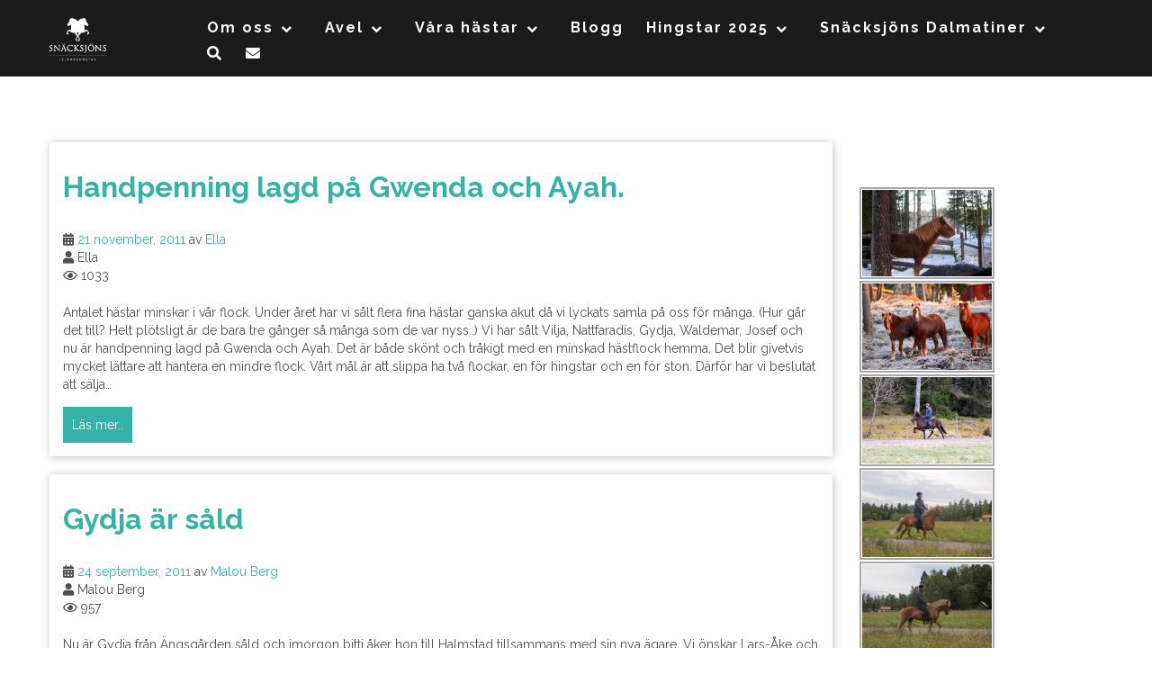

--- FILE ---
content_type: text/html; charset=UTF-8
request_url: https://www.snacksjon.com/category/vara-hastar/salda-hastar/gydja/
body_size: 18426
content:
<!DOCTYPE html>
<html lang="sv-SE">
    <head>
        <meta charset="UTF-8">
        <meta name="viewport" content="width=device-width, initial-scale=1">
        <link rel="profile" href="http://gmpg.org/xfn/11">
        <link rel="pingback" href="https://www.snacksjon.com/xmlrpc.php">

        <meta name='robots' content='index, follow, max-image-preview:large, max-snippet:-1, max-video-preview:-1' />

	<!-- This site is optimized with the Yoast SEO plugin v21.0 - https://yoast.com/wordpress/plugins/seo/ -->
	<title>Gydja-arkiv - Snäcksjöns Islandshästar</title>
	<link rel="canonical" href="https://www.snacksjon.com/category/vara-hastar/salda-hastar/gydja/" />
	<meta property="og:locale" content="sv_SE" />
	<meta property="og:type" content="article" />
	<meta property="og:title" content="Gydja-arkiv - Snäcksjöns Islandshästar" />
	<meta property="og:url" content="https://www.snacksjon.com/category/vara-hastar/salda-hastar/gydja/" />
	<meta property="og:site_name" content="Snäcksjöns Islandshästar" />
	<meta name="twitter:card" content="summary_large_image" />
	<script type="application/ld+json" class="yoast-schema-graph">{"@context":"https://schema.org","@graph":[{"@type":"CollectionPage","@id":"https://www.snacksjon.com/category/vara-hastar/salda-hastar/gydja/","url":"https://www.snacksjon.com/category/vara-hastar/salda-hastar/gydja/","name":"Gydja-arkiv - Snäcksjöns Islandshästar","isPartOf":{"@id":"https://www.snacksjon.com/#website"},"breadcrumb":{"@id":"https://www.snacksjon.com/category/vara-hastar/salda-hastar/gydja/#breadcrumb"},"inLanguage":"sv-SE"},{"@type":"BreadcrumbList","@id":"https://www.snacksjon.com/category/vara-hastar/salda-hastar/gydja/#breadcrumb","itemListElement":[{"@type":"ListItem","position":1,"name":"Hem","item":"https://www.snacksjon.com/"},{"@type":"ListItem","position":2,"name":"Våra hästar","item":"https://www.snacksjon.com/category/vara-hastar/"},{"@type":"ListItem","position":3,"name":"Sålda hästar","item":"https://www.snacksjon.com/category/vara-hastar/salda-hastar/"},{"@type":"ListItem","position":4,"name":"Gydja"}]},{"@type":"WebSite","@id":"https://www.snacksjon.com/#website","url":"https://www.snacksjon.com/","name":"Snäcksjöns Islandshästar","description":"Kvalitativ avel av islandshästar","publisher":{"@id":"https://www.snacksjon.com/#organization"},"potentialAction":[{"@type":"SearchAction","target":{"@type":"EntryPoint","urlTemplate":"https://www.snacksjon.com/?s={search_term_string}"},"query-input":"required name=search_term_string"}],"inLanguage":"sv-SE"},{"@type":"Organization","@id":"https://www.snacksjon.com/#organization","name":"Snäcksjöns Islandshästar","url":"https://www.snacksjon.com/","logo":{"@type":"ImageObject","inLanguage":"sv-SE","@id":"https://www.snacksjon.com/#/schema/logo/image/","url":"https://www.snacksjon.com/wp-content/uploads/2016/04/Snacksjons_Svart_Vitbg.png","contentUrl":"https://www.snacksjon.com/wp-content/uploads/2016/04/Snacksjons_Svart_Vitbg.png","width":2313,"height":1740,"caption":"Snäcksjöns Islandshästar"},"image":{"@id":"https://www.snacksjon.com/#/schema/logo/image/"},"sameAs":["https://www.facebook.com/snacksjon/","https://www.instagram.com/snacksjon/"]}]}</script>
	<!-- / Yoast SEO plugin. -->


<link rel='dns-prefetch' href='//fonts.googleapis.com' />
<link rel="alternate" type="application/rss+xml" title="Snäcksjöns Islandshästar &raquo; Webbflöde" href="https://www.snacksjon.com/feed/" />
<link rel="alternate" type="application/rss+xml" title="Snäcksjöns Islandshästar &raquo; kommentarsflöde" href="https://www.snacksjon.com/comments/feed/" />
<link rel="alternate" type="application/rss+xml" title="Snäcksjöns Islandshästar &raquo; Gydja kategoriflöde" href="https://www.snacksjon.com/category/vara-hastar/salda-hastar/gydja/feed/" />
		<!-- This site uses the Google Analytics by ExactMetrics plugin v7.19 - Using Analytics tracking - https://www.exactmetrics.com/ -->
							<script src="//www.googletagmanager.com/gtag/js?id=G-G16MGLPT6M"  data-cfasync="false" data-wpfc-render="false" type="text/javascript" async></script>
			<script data-cfasync="false" data-wpfc-render="false" type="text/javascript">
				var em_version = '7.19';
				var em_track_user = true;
				var em_no_track_reason = '';
				
								var disableStrs = [
										'ga-disable-G-G16MGLPT6M',
									];

				/* Function to detect opted out users */
				function __gtagTrackerIsOptedOut() {
					for (var index = 0; index < disableStrs.length; index++) {
						if (document.cookie.indexOf(disableStrs[index] + '=true') > -1) {
							return true;
						}
					}

					return false;
				}

				/* Disable tracking if the opt-out cookie exists. */
				if (__gtagTrackerIsOptedOut()) {
					for (var index = 0; index < disableStrs.length; index++) {
						window[disableStrs[index]] = true;
					}
				}

				/* Opt-out function */
				function __gtagTrackerOptout() {
					for (var index = 0; index < disableStrs.length; index++) {
						document.cookie = disableStrs[index] + '=true; expires=Thu, 31 Dec 2099 23:59:59 UTC; path=/';
						window[disableStrs[index]] = true;
					}
				}

				if ('undefined' === typeof gaOptout) {
					function gaOptout() {
						__gtagTrackerOptout();
					}
				}
								window.dataLayer = window.dataLayer || [];

				window.ExactMetricsDualTracker = {
					helpers: {},
					trackers: {},
				};
				if (em_track_user) {
					function __gtagDataLayer() {
						dataLayer.push(arguments);
					}

					function __gtagTracker(type, name, parameters) {
						if (!parameters) {
							parameters = {};
						}

						if (parameters.send_to) {
							__gtagDataLayer.apply(null, arguments);
							return;
						}

						if (type === 'event') {
														parameters.send_to = exactmetrics_frontend.v4_id;
							var hookName = name;
							if (typeof parameters['event_category'] !== 'undefined') {
								hookName = parameters['event_category'] + ':' + name;
							}

							if (typeof ExactMetricsDualTracker.trackers[hookName] !== 'undefined') {
								ExactMetricsDualTracker.trackers[hookName](parameters);
							} else {
								__gtagDataLayer('event', name, parameters);
							}
							
						} else {
							__gtagDataLayer.apply(null, arguments);
						}
					}

					__gtagTracker('js', new Date());
					__gtagTracker('set', {
						'developer_id.dNDMyYj': true,
											});
										__gtagTracker('config', 'G-G16MGLPT6M', {"forceSSL":"true"} );
															window.gtag = __gtagTracker;										(function () {
						/* https://developers.google.com/analytics/devguides/collection/analyticsjs/ */
						/* ga and __gaTracker compatibility shim. */
						var noopfn = function () {
							return null;
						};
						var newtracker = function () {
							return new Tracker();
						};
						var Tracker = function () {
							return null;
						};
						var p = Tracker.prototype;
						p.get = noopfn;
						p.set = noopfn;
						p.send = function () {
							var args = Array.prototype.slice.call(arguments);
							args.unshift('send');
							__gaTracker.apply(null, args);
						};
						var __gaTracker = function () {
							var len = arguments.length;
							if (len === 0) {
								return;
							}
							var f = arguments[len - 1];
							if (typeof f !== 'object' || f === null || typeof f.hitCallback !== 'function') {
								if ('send' === arguments[0]) {
									var hitConverted, hitObject = false, action;
									if ('event' === arguments[1]) {
										if ('undefined' !== typeof arguments[3]) {
											hitObject = {
												'eventAction': arguments[3],
												'eventCategory': arguments[2],
												'eventLabel': arguments[4],
												'value': arguments[5] ? arguments[5] : 1,
											}
										}
									}
									if ('pageview' === arguments[1]) {
										if ('undefined' !== typeof arguments[2]) {
											hitObject = {
												'eventAction': 'page_view',
												'page_path': arguments[2],
											}
										}
									}
									if (typeof arguments[2] === 'object') {
										hitObject = arguments[2];
									}
									if (typeof arguments[5] === 'object') {
										Object.assign(hitObject, arguments[5]);
									}
									if ('undefined' !== typeof arguments[1].hitType) {
										hitObject = arguments[1];
										if ('pageview' === hitObject.hitType) {
											hitObject.eventAction = 'page_view';
										}
									}
									if (hitObject) {
										action = 'timing' === arguments[1].hitType ? 'timing_complete' : hitObject.eventAction;
										hitConverted = mapArgs(hitObject);
										__gtagTracker('event', action, hitConverted);
									}
								}
								return;
							}

							function mapArgs(args) {
								var arg, hit = {};
								var gaMap = {
									'eventCategory': 'event_category',
									'eventAction': 'event_action',
									'eventLabel': 'event_label',
									'eventValue': 'event_value',
									'nonInteraction': 'non_interaction',
									'timingCategory': 'event_category',
									'timingVar': 'name',
									'timingValue': 'value',
									'timingLabel': 'event_label',
									'page': 'page_path',
									'location': 'page_location',
									'title': 'page_title',
								};
								for (arg in args) {
																		if (!(!args.hasOwnProperty(arg) || !gaMap.hasOwnProperty(arg))) {
										hit[gaMap[arg]] = args[arg];
									} else {
										hit[arg] = args[arg];
									}
								}
								return hit;
							}

							try {
								f.hitCallback();
							} catch (ex) {
							}
						};
						__gaTracker.create = newtracker;
						__gaTracker.getByName = newtracker;
						__gaTracker.getAll = function () {
							return [];
						};
						__gaTracker.remove = noopfn;
						__gaTracker.loaded = true;
						window['__gaTracker'] = __gaTracker;
					})();
									} else {
										console.log("");
					(function () {
						function __gtagTracker() {
							return null;
						}

						window['__gtagTracker'] = __gtagTracker;
						window['gtag'] = __gtagTracker;
					})();
									}
			</script>
				<!-- / Google Analytics by ExactMetrics -->
		<script type="text/javascript">
window._wpemojiSettings = {"baseUrl":"https:\/\/s.w.org\/images\/core\/emoji\/14.0.0\/72x72\/","ext":".png","svgUrl":"https:\/\/s.w.org\/images\/core\/emoji\/14.0.0\/svg\/","svgExt":".svg","source":{"concatemoji":"https:\/\/www.snacksjon.com\/wp-includes\/js\/wp-emoji-release.min.js?ver=6.1.9"}};
/*! This file is auto-generated */
!function(e,a,t){var n,r,o,i=a.createElement("canvas"),p=i.getContext&&i.getContext("2d");function s(e,t){var a=String.fromCharCode,e=(p.clearRect(0,0,i.width,i.height),p.fillText(a.apply(this,e),0,0),i.toDataURL());return p.clearRect(0,0,i.width,i.height),p.fillText(a.apply(this,t),0,0),e===i.toDataURL()}function c(e){var t=a.createElement("script");t.src=e,t.defer=t.type="text/javascript",a.getElementsByTagName("head")[0].appendChild(t)}for(o=Array("flag","emoji"),t.supports={everything:!0,everythingExceptFlag:!0},r=0;r<o.length;r++)t.supports[o[r]]=function(e){if(p&&p.fillText)switch(p.textBaseline="top",p.font="600 32px Arial",e){case"flag":return s([127987,65039,8205,9895,65039],[127987,65039,8203,9895,65039])?!1:!s([55356,56826,55356,56819],[55356,56826,8203,55356,56819])&&!s([55356,57332,56128,56423,56128,56418,56128,56421,56128,56430,56128,56423,56128,56447],[55356,57332,8203,56128,56423,8203,56128,56418,8203,56128,56421,8203,56128,56430,8203,56128,56423,8203,56128,56447]);case"emoji":return!s([129777,127995,8205,129778,127999],[129777,127995,8203,129778,127999])}return!1}(o[r]),t.supports.everything=t.supports.everything&&t.supports[o[r]],"flag"!==o[r]&&(t.supports.everythingExceptFlag=t.supports.everythingExceptFlag&&t.supports[o[r]]);t.supports.everythingExceptFlag=t.supports.everythingExceptFlag&&!t.supports.flag,t.DOMReady=!1,t.readyCallback=function(){t.DOMReady=!0},t.supports.everything||(n=function(){t.readyCallback()},a.addEventListener?(a.addEventListener("DOMContentLoaded",n,!1),e.addEventListener("load",n,!1)):(e.attachEvent("onload",n),a.attachEvent("onreadystatechange",function(){"complete"===a.readyState&&t.readyCallback()})),(e=t.source||{}).concatemoji?c(e.concatemoji):e.wpemoji&&e.twemoji&&(c(e.twemoji),c(e.wpemoji)))}(window,document,window._wpemojiSettings);
</script>
<style type="text/css">
img.wp-smiley,
img.emoji {
	display: inline !important;
	border: none !important;
	box-shadow: none !important;
	height: 1em !important;
	width: 1em !important;
	margin: 0 0.07em !important;
	vertical-align: -0.1em !important;
	background: none !important;
	padding: 0 !important;
}
</style>
	
    <!-- Global -->

    <style>

        .sc_team_single_member .sc_single_side .social span {
            background: #4E8074;
        }

    </style>

    <!-- Grid -->

    <style>

        .grid#sc_our_team .sc_team_member .sc_team_member_name,
        .grid#sc_our_team .sc_team_member .sc_team_member_jobtitle {
            background: #4E8074;
        }

        .grid#sc_our_team .sc_team_member {
            padding: 5px !important;
        }

    </style>

    <!-- Grid Circles -->

    <style>

        .grid_circles#sc_our_team .sc_team_member .sc_team_member_jobtitle,
        .grid_circles#sc_our_team .sc_team_member .sc_team_member_name {
            background: #4E8074;
        }

        .grid_circles#sc_our_team .sc_team_member {
            margin: 5px;
        }

    </style>

    <!-- Grid Circles 2 -->

    <style>

        .grid_circles2#sc_our_team .sc_team_member {
            margin: 5px;
        }

    </style>


    <!-- Global -->

    <style>

        #sc_our_team .sc_team_member_name {
            font-size: 20px !important;
        }

        #sc_our_team .sc_team_member_jobtitle {
            font-size: 8px !important;
        }

        .sc_our_team_lightbox .name,
        .sc_personal_quote span.sc_team_icon-quote-left,
        .sc_team_single_member .sc_member_articles a,
        .sc-team-member-posts a {
            color: #4E8074;
        }

        #sc_team_sidebar_body .social span {
            background: #4E8074;
        }

        #sc_our_team_lightbox .progress,
        #sc_our_team_lightbox .social span,
        .sc_our_team_panel .sc-right-panel .sc-name,
        .sc_our_team_panel .sc-right-panel .sc-skills .progress,
        .sc_team_single_member .sc_single_side .social span,
        #sc_our_team .sc_team_member .icons span,
        .sc_team_single_member .sc_team_single_skills .progress,
        .sc-tags .sc-single-tag {
            background: #4E8074;
        }

        @media( min-width: 480px ) {

            #sc_our_team_lightbox .sc_our_team_lightbox {
                margin-top: 200px !important;
            }

            #sc_our_team_panel .sc_our_team_panel {
                margin-top: 0px !important;
                padding-bottom: 0px !important;
            }

        }

    </style>

    <!-- Carousel -->

    <style>

        .carousel .sc_team_member {
            margin: 5px;
        }

    </style>

    <!-- Grid Boxes 2 -->

    <style>

        .grid2 .sc_team_member .sc_team_member_jobtitle,
        .grid2 .sc_team_member_inner .image-container i.icon:hover {
            color: #4E8074;
        }

        .grid2 .sc_team_member_inner .image-container {
            border-bottom: 20px solid #4E8074;
        }


    </style>

    <!-- Grid Boxes 3 -->

    <style>

        .grid3 .sc_team_member {
            padding: 5px;
        }

        .grid3 .sc_team_member_inner .image-container i.icon:hover {
            color: #4E8074;
        }

        .grid3 .sc_team_member_inner .sc_team_member_name a {
            color: #4E8074;
        }

        .grid3 .sc_team_member hr {
            margin: 2px 0 5px !important;
            border-color: #4E8074 !important;
        }

        #sc_our_team_filter ul.filter-list li:hover,
        #sc_our_team_filter ul.filter-list li.active-filter,
        .ots-team-view button.ots-search-reset-button:hover,
        .ots-team-view button.ots-search-button:hover{
            color: #fff;
            border-color: #4E8074;
            background-color: #4E8074;
        }
        
        #sc_our_team_filter ul.filter-list li.active-filter:hover {
            opacity: 1;
        }
        
        #sc_our_team_filter ul.filter-list li:hover {
            opacity: 0.8;
        }

        #sc_our_team.grid3 .styled-icons .sc-social {
            background-color: #4E8074;
            border-radius: 50%;
        }

    </style>

    <!-- Honeycombs -->

    <style>

        .honeycombs .inner_span {
            background-color: #FFFFFF;
        }

        .honeycombs .sc_team_member .sc_team_member_jobtitle,
        .honeycombs .sc_team_member .sc_team_member_name {
            color: #4E8074;
        }

    </style>

    <!-- Stacked List -->

    <style>

        .stacked#sc_our_team .smartcat_team_member {
            border-color: #4E8074;
        }

    </style>

    <!-- Staff Directory -->

    <style>

        div.dataTables_wrapper table.sc-team-table thead tr {
            background: #4E8074        }

        div.dataTables_wrapper table.sc-team-table thead th{
            background-color: #4E8074;
        }

        #sc_our_team div.dataTables_wrapper div.dataTables_paginate.paging_simple_numbers a.paginate_button.current {
            background: #4E8074;
        }

    </style>

<link rel='stylesheet' id='ots-common-css' href='https://www.snacksjon.com/wp-content/plugins/our-team-enhanced/assets/css/common.css?ver=4.3.0' type='text/css' media='all' />
<link rel='stylesheet' id='ots-pro-common-css' href='https://www.snacksjon.com/wp-content/plugins/smartcat_our_team_off/assets/css/common.css?ver=4.4.2' type='text/css' media='all' />
<link rel='stylesheet' id='wp-block-library-css' href='https://www.snacksjon.com/wp-includes/css/dist/block-library/style.min.css?ver=6.1.9' type='text/css' media='all' />
<link rel='stylesheet' id='classic-theme-styles-css' href='https://www.snacksjon.com/wp-includes/css/classic-themes.min.css?ver=1' type='text/css' media='all' />
<style id='global-styles-inline-css' type='text/css'>
body{--wp--preset--color--black: #000000;--wp--preset--color--cyan-bluish-gray: #abb8c3;--wp--preset--color--white: #ffffff;--wp--preset--color--pale-pink: #f78da7;--wp--preset--color--vivid-red: #cf2e2e;--wp--preset--color--luminous-vivid-orange: #ff6900;--wp--preset--color--luminous-vivid-amber: #fcb900;--wp--preset--color--light-green-cyan: #7bdcb5;--wp--preset--color--vivid-green-cyan: #00d084;--wp--preset--color--pale-cyan-blue: #8ed1fc;--wp--preset--color--vivid-cyan-blue: #0693e3;--wp--preset--color--vivid-purple: #9b51e0;--wp--preset--gradient--vivid-cyan-blue-to-vivid-purple: linear-gradient(135deg,rgba(6,147,227,1) 0%,rgb(155,81,224) 100%);--wp--preset--gradient--light-green-cyan-to-vivid-green-cyan: linear-gradient(135deg,rgb(122,220,180) 0%,rgb(0,208,130) 100%);--wp--preset--gradient--luminous-vivid-amber-to-luminous-vivid-orange: linear-gradient(135deg,rgba(252,185,0,1) 0%,rgba(255,105,0,1) 100%);--wp--preset--gradient--luminous-vivid-orange-to-vivid-red: linear-gradient(135deg,rgba(255,105,0,1) 0%,rgb(207,46,46) 100%);--wp--preset--gradient--very-light-gray-to-cyan-bluish-gray: linear-gradient(135deg,rgb(238,238,238) 0%,rgb(169,184,195) 100%);--wp--preset--gradient--cool-to-warm-spectrum: linear-gradient(135deg,rgb(74,234,220) 0%,rgb(151,120,209) 20%,rgb(207,42,186) 40%,rgb(238,44,130) 60%,rgb(251,105,98) 80%,rgb(254,248,76) 100%);--wp--preset--gradient--blush-light-purple: linear-gradient(135deg,rgb(255,206,236) 0%,rgb(152,150,240) 100%);--wp--preset--gradient--blush-bordeaux: linear-gradient(135deg,rgb(254,205,165) 0%,rgb(254,45,45) 50%,rgb(107,0,62) 100%);--wp--preset--gradient--luminous-dusk: linear-gradient(135deg,rgb(255,203,112) 0%,rgb(199,81,192) 50%,rgb(65,88,208) 100%);--wp--preset--gradient--pale-ocean: linear-gradient(135deg,rgb(255,245,203) 0%,rgb(182,227,212) 50%,rgb(51,167,181) 100%);--wp--preset--gradient--electric-grass: linear-gradient(135deg,rgb(202,248,128) 0%,rgb(113,206,126) 100%);--wp--preset--gradient--midnight: linear-gradient(135deg,rgb(2,3,129) 0%,rgb(40,116,252) 100%);--wp--preset--duotone--dark-grayscale: url('#wp-duotone-dark-grayscale');--wp--preset--duotone--grayscale: url('#wp-duotone-grayscale');--wp--preset--duotone--purple-yellow: url('#wp-duotone-purple-yellow');--wp--preset--duotone--blue-red: url('#wp-duotone-blue-red');--wp--preset--duotone--midnight: url('#wp-duotone-midnight');--wp--preset--duotone--magenta-yellow: url('#wp-duotone-magenta-yellow');--wp--preset--duotone--purple-green: url('#wp-duotone-purple-green');--wp--preset--duotone--blue-orange: url('#wp-duotone-blue-orange');--wp--preset--font-size--small: 13px;--wp--preset--font-size--medium: 20px;--wp--preset--font-size--large: 36px;--wp--preset--font-size--x-large: 42px;--wp--preset--spacing--20: 0.44rem;--wp--preset--spacing--30: 0.67rem;--wp--preset--spacing--40: 1rem;--wp--preset--spacing--50: 1.5rem;--wp--preset--spacing--60: 2.25rem;--wp--preset--spacing--70: 3.38rem;--wp--preset--spacing--80: 5.06rem;}:where(.is-layout-flex){gap: 0.5em;}body .is-layout-flow > .alignleft{float: left;margin-inline-start: 0;margin-inline-end: 2em;}body .is-layout-flow > .alignright{float: right;margin-inline-start: 2em;margin-inline-end: 0;}body .is-layout-flow > .aligncenter{margin-left: auto !important;margin-right: auto !important;}body .is-layout-constrained > .alignleft{float: left;margin-inline-start: 0;margin-inline-end: 2em;}body .is-layout-constrained > .alignright{float: right;margin-inline-start: 2em;margin-inline-end: 0;}body .is-layout-constrained > .aligncenter{margin-left: auto !important;margin-right: auto !important;}body .is-layout-constrained > :where(:not(.alignleft):not(.alignright):not(.alignfull)){max-width: var(--wp--style--global--content-size);margin-left: auto !important;margin-right: auto !important;}body .is-layout-constrained > .alignwide{max-width: var(--wp--style--global--wide-size);}body .is-layout-flex{display: flex;}body .is-layout-flex{flex-wrap: wrap;align-items: center;}body .is-layout-flex > *{margin: 0;}:where(.wp-block-columns.is-layout-flex){gap: 2em;}.has-black-color{color: var(--wp--preset--color--black) !important;}.has-cyan-bluish-gray-color{color: var(--wp--preset--color--cyan-bluish-gray) !important;}.has-white-color{color: var(--wp--preset--color--white) !important;}.has-pale-pink-color{color: var(--wp--preset--color--pale-pink) !important;}.has-vivid-red-color{color: var(--wp--preset--color--vivid-red) !important;}.has-luminous-vivid-orange-color{color: var(--wp--preset--color--luminous-vivid-orange) !important;}.has-luminous-vivid-amber-color{color: var(--wp--preset--color--luminous-vivid-amber) !important;}.has-light-green-cyan-color{color: var(--wp--preset--color--light-green-cyan) !important;}.has-vivid-green-cyan-color{color: var(--wp--preset--color--vivid-green-cyan) !important;}.has-pale-cyan-blue-color{color: var(--wp--preset--color--pale-cyan-blue) !important;}.has-vivid-cyan-blue-color{color: var(--wp--preset--color--vivid-cyan-blue) !important;}.has-vivid-purple-color{color: var(--wp--preset--color--vivid-purple) !important;}.has-black-background-color{background-color: var(--wp--preset--color--black) !important;}.has-cyan-bluish-gray-background-color{background-color: var(--wp--preset--color--cyan-bluish-gray) !important;}.has-white-background-color{background-color: var(--wp--preset--color--white) !important;}.has-pale-pink-background-color{background-color: var(--wp--preset--color--pale-pink) !important;}.has-vivid-red-background-color{background-color: var(--wp--preset--color--vivid-red) !important;}.has-luminous-vivid-orange-background-color{background-color: var(--wp--preset--color--luminous-vivid-orange) !important;}.has-luminous-vivid-amber-background-color{background-color: var(--wp--preset--color--luminous-vivid-amber) !important;}.has-light-green-cyan-background-color{background-color: var(--wp--preset--color--light-green-cyan) !important;}.has-vivid-green-cyan-background-color{background-color: var(--wp--preset--color--vivid-green-cyan) !important;}.has-pale-cyan-blue-background-color{background-color: var(--wp--preset--color--pale-cyan-blue) !important;}.has-vivid-cyan-blue-background-color{background-color: var(--wp--preset--color--vivid-cyan-blue) !important;}.has-vivid-purple-background-color{background-color: var(--wp--preset--color--vivid-purple) !important;}.has-black-border-color{border-color: var(--wp--preset--color--black) !important;}.has-cyan-bluish-gray-border-color{border-color: var(--wp--preset--color--cyan-bluish-gray) !important;}.has-white-border-color{border-color: var(--wp--preset--color--white) !important;}.has-pale-pink-border-color{border-color: var(--wp--preset--color--pale-pink) !important;}.has-vivid-red-border-color{border-color: var(--wp--preset--color--vivid-red) !important;}.has-luminous-vivid-orange-border-color{border-color: var(--wp--preset--color--luminous-vivid-orange) !important;}.has-luminous-vivid-amber-border-color{border-color: var(--wp--preset--color--luminous-vivid-amber) !important;}.has-light-green-cyan-border-color{border-color: var(--wp--preset--color--light-green-cyan) !important;}.has-vivid-green-cyan-border-color{border-color: var(--wp--preset--color--vivid-green-cyan) !important;}.has-pale-cyan-blue-border-color{border-color: var(--wp--preset--color--pale-cyan-blue) !important;}.has-vivid-cyan-blue-border-color{border-color: var(--wp--preset--color--vivid-cyan-blue) !important;}.has-vivid-purple-border-color{border-color: var(--wp--preset--color--vivid-purple) !important;}.has-vivid-cyan-blue-to-vivid-purple-gradient-background{background: var(--wp--preset--gradient--vivid-cyan-blue-to-vivid-purple) !important;}.has-light-green-cyan-to-vivid-green-cyan-gradient-background{background: var(--wp--preset--gradient--light-green-cyan-to-vivid-green-cyan) !important;}.has-luminous-vivid-amber-to-luminous-vivid-orange-gradient-background{background: var(--wp--preset--gradient--luminous-vivid-amber-to-luminous-vivid-orange) !important;}.has-luminous-vivid-orange-to-vivid-red-gradient-background{background: var(--wp--preset--gradient--luminous-vivid-orange-to-vivid-red) !important;}.has-very-light-gray-to-cyan-bluish-gray-gradient-background{background: var(--wp--preset--gradient--very-light-gray-to-cyan-bluish-gray) !important;}.has-cool-to-warm-spectrum-gradient-background{background: var(--wp--preset--gradient--cool-to-warm-spectrum) !important;}.has-blush-light-purple-gradient-background{background: var(--wp--preset--gradient--blush-light-purple) !important;}.has-blush-bordeaux-gradient-background{background: var(--wp--preset--gradient--blush-bordeaux) !important;}.has-luminous-dusk-gradient-background{background: var(--wp--preset--gradient--luminous-dusk) !important;}.has-pale-ocean-gradient-background{background: var(--wp--preset--gradient--pale-ocean) !important;}.has-electric-grass-gradient-background{background: var(--wp--preset--gradient--electric-grass) !important;}.has-midnight-gradient-background{background: var(--wp--preset--gradient--midnight) !important;}.has-small-font-size{font-size: var(--wp--preset--font-size--small) !important;}.has-medium-font-size{font-size: var(--wp--preset--font-size--medium) !important;}.has-large-font-size{font-size: var(--wp--preset--font-size--large) !important;}.has-x-large-font-size{font-size: var(--wp--preset--font-size--x-large) !important;}
.wp-block-navigation a:where(:not(.wp-element-button)){color: inherit;}
:where(.wp-block-columns.is-layout-flex){gap: 2em;}
.wp-block-pullquote{font-size: 1.5em;line-height: 1.6;}
</style>
<link rel='stylesheet' id='awsm-team-css-css' href='https://www.snacksjon.com/wp-content/plugins/awsm-team-pro/css/team.min.css?ver=1.10.2' type='text/css' media='all' />
<link rel='stylesheet' id='responsive-lightbox-swipebox-css' href='https://www.snacksjon.com/wp-content/plugins/responsive-lightbox/assets/swipebox/swipebox.min.css?ver=2.4.5' type='text/css' media='all' />
<link rel='stylesheet' id='wp-pagenavi-css' href='https://www.snacksjon.com/wp-content/plugins/wp-pagenavi/pagenavi-css.css?ver=2.70' type='text/css' media='all' />
<link rel='stylesheet' id='dashicons-css' href='https://www.snacksjon.com/wp-includes/css/dashicons.min.css?ver=6.1.9' type='text/css' media='all' />
<link rel='stylesheet' id='ots-widget-css' href='https://www.snacksjon.com/wp-content/plugins/our-team-enhanced/assets/css/widgets.css?ver=4.3.0' type='text/css' media='all' />
<link rel='stylesheet' id='athena-style-css' href='https://www.snacksjon.com/wp-content/themes/athena_pro/style.css?ver=6.1.9' type='text/css' media='all' />
<link rel='stylesheet' id='athena-font-general-css' href='//fonts.googleapis.com/css?family=Raleway%3A400%2C300%2C500%2C700&#038;ver=20130115' type='text/css' media='all' />
<link rel='stylesheet' id='athena-theme-general-css' href='//fonts.googleapis.com/css?family=Raleway%3A400%2C300%2C500%2C700&#038;ver=20130115' type='text/css' media='all' />
<link rel='stylesheet' id='athena-bootstrap-css' href='https://www.snacksjon.com/wp-content/themes/athena_pro/inc/css/bootstrap.css?ver=1.2.1' type='text/css' media='all' />
<link rel='stylesheet' id='athena-bootstrap-theme-css' href='https://www.snacksjon.com/wp-content/themes/athena_pro/inc/css/bootstrap-theme.min.css?ver=1.2.1' type='text/css' media='all' />
<link rel='stylesheet' id='athena-fontawesome-css' href='https://www.snacksjon.com/wp-content/themes/athena_pro/inc/css/font-awesome.css?ver=1.2.1' type='text/css' media='all' />
<link rel='stylesheet' id='athena-main-style-css' href='https://www.snacksjon.com/wp-content/themes/athena_pro/inc/css/style.css?ver=1.2.1' type='text/css' media='all' />
<link rel='stylesheet' id='athena-camera-style-css' href='https://www.snacksjon.com/wp-content/themes/athena_pro/inc/css/camera.css?ver=1.2.1' type='text/css' media='all' />
<link rel='stylesheet' id='athena-animations-css' href='https://www.snacksjon.com/wp-content/themes/athena_pro/inc/css/animate.css?ver=1.2.1' type='text/css' media='all' />
<link rel='stylesheet' id='athena-carousel-css' href='https://www.snacksjon.com/wp-content/themes/athena_pro/inc/css/owl.carousel.css?ver=1.2.1' type='text/css' media='all' />
<link rel='stylesheet' id='athena-slicknav-css' href='https://www.snacksjon.com/wp-content/themes/athena_pro/inc/css/slicknav.min.css?ver=1.2.1' type='text/css' media='all' />
<link rel='stylesheet' id='athena-unite-css' href='https://www.snacksjon.com/wp-content/themes/athena_pro/inc/css/unite-gallery.css?ver=1.2.1' type='text/css' media='all' />
<link rel='stylesheet' id='athena-template-css' href='https://www.snacksjon.com/wp-content/themes/athena_pro/inc/css/temps/green.css?ver=1.2.1' type='text/css' media='all' />
<link rel='stylesheet' id='ngg_trigger_buttons-css' href='https://www.snacksjon.com/wp-content/plugins/nextgen-gallery/products/photocrati_nextgen/modules/nextgen_gallery_display/static/trigger_buttons.css?ver=3.37' type='text/css' media='all' />
<link rel='stylesheet' id='fancybox-0-css' href='https://www.snacksjon.com/wp-content/plugins/nextgen-gallery/products/photocrati_nextgen/modules/lightbox/static/fancybox/jquery.fancybox-1.3.4.css?ver=3.37' type='text/css' media='all' />
<link rel='stylesheet' id='fontawesome_v4_shim_style-css' href='https://www.snacksjon.com/wp-content/plugins/nextgen-gallery/products/photocrati_nextgen/modules/nextgen_gallery_display/static/fontawesome/css/v4-shims.min.css?ver=6.1.9' type='text/css' media='all' />
<link rel='stylesheet' id='fontawesome-css' href='https://www.snacksjon.com/wp-content/plugins/nextgen-gallery/products/photocrati_nextgen/modules/nextgen_gallery_display/static/fontawesome/css/all.min.css?ver=6.1.9' type='text/css' media='all' />
<link rel='stylesheet' id='nextgen_basic_thumbnails_style-css' href='https://www.snacksjon.com/wp-content/plugins/nextgen-gallery/products/photocrati_nextgen/modules/nextgen_basic_gallery/static/thumbnails/nextgen_basic_thumbnails.css?ver=3.37' type='text/css' media='all' />
<link rel='stylesheet' id='nextgen_pagination_style-css' href='https://www.snacksjon.com/wp-content/plugins/nextgen-gallery/products/photocrati_nextgen/modules/nextgen_pagination/static/style.css?ver=3.37' type='text/css' media='all' />
<link rel='stylesheet' id='nextgen_widgets_style-css' href='https://www.snacksjon.com/wp-content/plugins/nextgen-gallery/products/photocrati_nextgen/modules/widget/static/widgets.css?ver=3.37' type='text/css' media='all' />
<script type='text/javascript' src='https://www.snacksjon.com/wp-content/plugins/google-analytics-dashboard-for-wp/assets/js/frontend-gtag.min.js?ver=7.19' id='exactmetrics-frontend-script-js'></script>
<script data-cfasync="false" data-wpfc-render="false" type="text/javascript" id='exactmetrics-frontend-script-js-extra'>/* <![CDATA[ */
var exactmetrics_frontend = {"js_events_tracking":"true","download_extensions":"zip,mp3,mpeg,pdf,docx,pptx,xlsx,rar","inbound_paths":"[{\"path\":\"\\\/go\\\/\",\"label\":\"affiliate\"},{\"path\":\"\\\/recommend\\\/\",\"label\":\"affiliate\"}]","home_url":"https:\/\/www.snacksjon.com","hash_tracking":"false","v4_id":"G-G16MGLPT6M"};/* ]]> */
</script>
<script type='text/javascript' src='https://www.snacksjon.com/wp-content/plugins/enable-jquery-migrate-helper/js/jquery/jquery-1.12.4-wp.js?ver=1.12.4-wp' id='jquery-core-js'></script>
<script type='text/javascript' src='https://www.snacksjon.com/wp-content/plugins/enable-jquery-migrate-helper/js/jquery-migrate/jquery-migrate-1.4.1-wp.js?ver=1.4.1-wp' id='jquery-migrate-js'></script>
<script type='text/javascript' src='https://www.snacksjon.com/wp-content/plugins/responsive-lightbox/assets/swipebox/jquery.swipebox.min.js?ver=2.4.5' id='responsive-lightbox-swipebox-js'></script>
<script type='text/javascript' src='https://www.snacksjon.com/wp-includes/js/underscore.min.js?ver=1.13.4' id='underscore-js'></script>
<script type='text/javascript' src='https://www.snacksjon.com/wp-content/plugins/responsive-lightbox/assets/infinitescroll/infinite-scroll.pkgd.min.js?ver=6.1.9' id='responsive-lightbox-infinite-scroll-js'></script>
<script type='text/javascript' id='responsive-lightbox-js-before'>
var rlArgs = {"script":"swipebox","selector":"lightbox","customEvents":"","activeGalleries":true,"animation":true,"hideCloseButtonOnMobile":false,"removeBarsOnMobile":false,"hideBars":true,"hideBarsDelay":5000,"videoMaxWidth":1080,"useSVG":true,"loopAtEnd":false,"woocommerce_gallery":false,"ajaxurl":"https:\/\/www.snacksjon.com\/wp-admin\/admin-ajax.php","nonce":"223d1b3942","preview":false,"postId":1692,"scriptExtension":false};
</script>
<script type='text/javascript' src='https://www.snacksjon.com/wp-content/plugins/responsive-lightbox/js/front.js?ver=2.4.5' id='responsive-lightbox-js'></script>
<script type='text/javascript' src='https://www.snacksjon.com/wp-content/plugins/enable-jquery-migrate-helper/js/jquery-ui/core.min.js?ver=1.11.4-wp' id='jquery-ui-core-js'></script>
<script type='text/javascript' src='https://www.snacksjon.com/wp-includes/js/imagesloaded.min.js?ver=4.1.4' id='imagesloaded-js'></script>
<script type='text/javascript' src='https://www.snacksjon.com/wp-includes/js/masonry.min.js?ver=4.2.2' id='masonry-js'></script>
<script type='text/javascript' src='https://www.snacksjon.com/wp-includes/js/jquery/jquery.masonry.min.js?ver=3.1.2b' id='jquery-masonry-js'></script>
<script type='text/javascript' src='https://www.snacksjon.com/wp-content/themes/athena_pro/inc/js/script.js?ver=1.2.1' id='athena-script-js'></script>
<script type='text/javascript' id='photocrati_ajax-js-extra'>
/* <![CDATA[ */
var photocrati_ajax = {"url":"https:\/\/www.snacksjon.com\/index.php?photocrati_ajax=1","wp_home_url":"https:\/\/www.snacksjon.com","wp_site_url":"https:\/\/www.snacksjon.com","wp_root_url":"https:\/\/www.snacksjon.com","wp_plugins_url":"https:\/\/www.snacksjon.com\/wp-content\/plugins","wp_content_url":"https:\/\/www.snacksjon.com\/wp-content","wp_includes_url":"https:\/\/www.snacksjon.com\/wp-includes\/","ngg_param_slug":"nggallery"};
/* ]]> */
</script>
<script type='text/javascript' src='https://www.snacksjon.com/wp-content/plugins/nextgen-gallery/products/photocrati_nextgen/modules/ajax/static/ajax.min.js?ver=3.37' id='photocrati_ajax-js'></script>
<script type='text/javascript' src='https://www.snacksjon.com/wp-content/plugins/nextgen-gallery/products/photocrati_nextgen/modules/nextgen_basic_gallery/static/thumbnails/nextgen_basic_thumbnails.js?ver=3.37' id='photocrati-nextgen_basic_thumbnails-js'></script>
<script type='text/javascript' src='https://www.snacksjon.com/wp-content/plugins/nextgen-gallery/products/photocrati_nextgen/modules/nextgen_gallery_display/static/fontawesome/js/v4-shims.min.js?ver=5.3.1' id='fontawesome_v4_shim-js'></script>
<script type='text/javascript' defer data-auto-replace-svg="false" data-keep-original-source="false" data-search-pseudo-elements src='https://www.snacksjon.com/wp-content/plugins/nextgen-gallery/products/photocrati_nextgen/modules/nextgen_gallery_display/static/fontawesome/js/all.min.js?ver=5.3.1' id='fontawesome-js'></script>
<link rel="https://api.w.org/" href="https://www.snacksjon.com/wp-json/" /><link rel="alternate" type="application/json" href="https://www.snacksjon.com/wp-json/wp/v2/categories/62" /><link rel="EditURI" type="application/rsd+xml" title="RSD" href="https://www.snacksjon.com/xmlrpc.php?rsd" />
<link rel="wlwmanifest" type="application/wlwmanifest+xml" href="https://www.snacksjon.com/wp-includes/wlwmanifest.xml" />
<meta name="generator" content="WordPress 6.1.9" />

    <script>
        
        jQuery(document).ready(function ($) {

            function get_height() {

                if ( jQuery( window ).width() < 601 ) {
                    
                                                    
                        return jQuery(window).height();
                        
                                            
                } else {
                    
                                                    
                        return jQuery(window).height();
                        
                                             
                }

            }

            if( jQuery('#athena-slider').html() ) {
                athena_slider();
            }
            
            // Jumbotron
            var height = get_height();
            $('.athena-parallax').height( height );


            function athena_slider() {

                var height = get_height();

                jQuery('#athena-slider').camera({
                    height: height + 'px',
                    loader: "bar",
                    overlay: false,
                    fx: "mosaicSpiral",
                    time: "4000",
                    pagination: false,
                    thumbnails: false,
                    transPeriod: 1000,
                    overlayer: false,
                    playPause: false,
                    hover: false,
                    navigation : true
                });
            }
            
            // Gallery
            if( $(".athena-gallery").length > 0 ) {
                $(".athena-gallery").unitegallery({
                    tiles_col_width: 390,
                    theme_appearance_order: 'normal',
                });
                $('[data-parallax="scroll"]').parallax();
            }
            
        });

    </script>
    
    

        <style>.athena-blog-post{ width: 100% !important }</style>
        <style type="text/css">


        body{
            font-size: 14px;
            font-family: Raleway, sans-serif;

        }
        h1,h2,h3,h4,h5,h6,.slide2-header,.slide1-header,.athena-title, .widget-title,.entry-title, .product_title{
            font-family: Raleway, sans-serif;
        }

        ul.athena-nav > li.menu-item a{
            font-size: 16px;
        }
        
        ul.athena-nav a{
            color: #ffffff        }
        
        .site-title{
            font-size: 40pxpx;
        }
        
        #athena-jumbotron h2.header-text{
            color: #ffffff        }
        
        
                    
                
    </style>
    
    <meta name="generator" content="Elementor 3.15.3; features: e_dom_optimization, e_optimized_assets_loading, additional_custom_breakpoints; settings: css_print_method-external, google_font-enabled, font_display-swap">
<link rel="icon" href="https://www.snacksjon.com/wp-content/uploads/2016/04/cropped-Snacksjons_Svart_Transbg-32x32.png" sizes="32x32" />
<link rel="icon" href="https://www.snacksjon.com/wp-content/uploads/2016/04/cropped-Snacksjons_Svart_Transbg-192x192.png" sizes="192x192" />
<link rel="apple-touch-icon" href="https://www.snacksjon.com/wp-content/uploads/2016/04/cropped-Snacksjons_Svart_Transbg-180x180.png" />
<meta name="msapplication-TileImage" content="https://www.snacksjon.com/wp-content/uploads/2016/04/cropped-Snacksjons_Svart_Transbg-270x270.png" />
		<style type="text/css" id="wp-custom-css">
			
#athena-header.frontpage.sticky .header-inner #athena-logo img {
	max-height: 80px;
}
#athena-header.frontpage.sticky .header-inner {
    height: 80px!important;
}

.athena-branding {
	max-width: 15%;
	display: inline-block;
}
.athena-header-menu {
	max-width: 85%;
}
ul.athena-nav ul li a{
	font-size: 14px!important; 
    padding: 2px 15px 2px 15px;
    width: 100%;
}
ul.athena-nav ul {
    padding: 30px 0 25px 10px;
}

@media (max-width: 991px){
#athena-header.frontpage .header-inner #athena-logo img {
    max-height: 80px;
}
	#athena-logo img {
    max-height: 80px;
}
	#athena-header .header-inner {
    height: 80px!important;
}
}		</style>
		<style type="text/css">/** Mega Menu CSS: fs **/</style>
    </head>

    <body class="archive category category-gydja category-62 group-blog elementor-default elementor-kit-13208">
        
        <div id="athena-search" class="noshow">
            
            
            <span class="fa fa-close"></span>
            
            <div class="row animated slideInDown">
                
                <span class="fa fa-search"></span>
                
                <form role="search" method="get" class="search-form" action="https://www.snacksjon.com/">
				<label>
					<span class="screen-reader-text">Sök efter:</span>
					<input type="search" class="search-field" placeholder="Sök …" value="" name="s" />
				</label>
				<input type="submit" class="search-submit" value="Sök" />
			</form>            
            </div>
            
        </div>
        
        <div id="athena-contact" class="noshow">
            
            <span class="fa fa-close"></span>
            
            <div class="row animated slideInDown">
                
                
    <form action="https://www.snacksjon.com/wp-admin/admin-ajax.php" id="athena-contact-form">

        <div class="group">
            <label>Namn</label>
            <input type="text" name="name" class="control name"/>
        </div>

        <div class="group">
            <label>Mailadress</label>
            <input type="text" name="email" class="control email"/>
        </div>

        <div class="group">
            <label>Meddelande</label>
            <textarea name="message" class="control message"></textarea>
        </div>

        <input type="submit" class="athena-button" value="Skicka"/>

        <div class="mail-sent"><span class="fa fa-check-circle"></span> Email sent!</div>
        <div class="mail-not-sent"><span class="fa fa-exclamation-circle"></span> There has been an error, please check the information you entered and try again.</div>

    </form>


       
                
            </div>
            
        </div>
        
        <div id="page" class="hfeed site">

            <a class="skip-link screen-reader-text" href="#content">Hoppa till innehåll</a>

            <header id="masthead" class="site-header" role="banner">

                <div id="athena-header" class="">

                    <div class="header-inner">

                        <div class="row">

                            <div class="athena-branding">

                                <div class="site-branding">
                                    
                                    <div id="athena-logo" class="show">
                                        <a href="https://www.snacksjon.com/" rel="home">
                                            <img src="http://www.snacksjon.com/wp-content/uploads/2016/04/Snacksjons_Vit_Transbg.png" title="Snäcksjöns Islandshästar" />
                                        </a>
                                    </div>
                                        <h1 class="site-title hidden">
                                            <a href="https://www.snacksjon.com/" rel="home">Snäcksjöns Islandshästar</a>
                                        </h1>

                                        <p class="site-description hidden">
                                            Kvalitativ avel av islandshästar                                        </p>
                                        
                                                                        
                                </div><!-- .site-branding -->

                            </div>

                            <div class="athena-header-menu">

                                                                
                                
                                <nav id="site-navigation" class="main-navigation" role="navigation">
                                    
                                    <div class="menu-meny-1-container"><ul id="primary-menu" class="athena-nav"><li id="menu-item-8333" class="menu-item menu-item-type-post_type menu-item-object-page menu-item-has-children menu-item-8333"><a href="https://www.snacksjon.com/om-oss/">Om oss</a>
<ul class="sub-menu">
	<li id="menu-item-11327" class="menu-item menu-item-type-post_type menu-item-object-page menu-item-11327"><a href="https://www.snacksjon.com/om-oss/">Om oss</a></li>
	<li id="menu-item-6426" class="menu-item menu-item-type-post_type menu-item-object-page menu-item-6426"><a href="https://www.snacksjon.com/garden/">Gården Snäcksjön</a></li>
	<li id="menu-item-6487" class="menu-item menu-item-type-post_type menu-item-object-page menu-item-6487"><a href="https://www.snacksjon.com/om-oss/lektioner-och-ridlager/">Lektioner och ridläger på Snäcksjön</a></li>
	<li id="menu-item-14353" class="menu-item menu-item-type-post_type menu-item-object-page menu-item-14353"><a href="https://www.snacksjon.com/om-oss/inplanerade-aktiviteter/">Inplanerade aktiviteter</a></li>
	<li id="menu-item-16123" class="menu-item menu-item-type-post_type menu-item-object-page menu-item-16123"><a href="https://www.snacksjon.com/skrittband/">Skrittband Horse-trainer</a></li>
	<li id="menu-item-11828" class="menu-item menu-item-type-post_type menu-item-object-page menu-item-11828"><a href="https://www.snacksjon.com/om-oss/unghastflock-och-inackordering/">Unghästflock och inackordering</a></li>
	<li id="menu-item-6454" class="menu-item menu-item-type-post_type menu-item-object-page menu-item-6454"><a href="https://www.snacksjon.com/garden/hitta-hit/">Hitta hit</a></li>
	<li id="menu-item-6475" class="menu-item menu-item-type-post_type menu-item-object-page menu-item-6475"><a href="https://www.snacksjon.com/om-oss/kontakta-oss/">Kontakta oss</a></li>
</ul>
</li>
<li id="menu-item-6429" class="menu-item menu-item-type-post_type menu-item-object-page menu-item-has-children menu-item-6429"><a href="https://www.snacksjon.com/var-avel/">Avel</a>
<ul class="sub-menu">
	<li id="menu-item-8118" class="menu-item menu-item-type-post_type menu-item-object-page menu-item-8118"><a href="https://www.snacksjon.com/var-avel/">Vår avel</a></li>
	<li id="menu-item-6447" class="menu-item menu-item-type-post_type menu-item-object-page menu-item-6447"><a href="https://www.snacksjon.com/var-avel/vara-uppfodningar/">Våra uppfödningar</a></li>
	<li id="menu-item-8097" class="menu-item menu-item-type-post_type menu-item-object-page menu-item-8097"><a href="https://www.snacksjon.com/vara-avelsston/">Avelsston</a></li>
	<li id="menu-item-8110" class="menu-item menu-item-type-post_type menu-item-object-page menu-item-8110"><a href="https://www.snacksjon.com/hingstar/">Hingstar</a></li>
</ul>
</li>
<li id="menu-item-8300" class="menu-item menu-item-type-post_type menu-item-object-page menu-item-has-children menu-item-8300"><a href="https://www.snacksjon.com/vara-hastar/">Våra hästar</a>
<ul class="sub-menu">
	<li id="menu-item-15477" class="menu-item menu-item-type-post_type menu-item-object-page menu-item-has-children menu-item-15477"><a href="https://www.snacksjon.com/havadi-fra-haukholtum/">Hávaði frá Haukholtum</a>
	<ul class="sub-menu">
		<li id="menu-item-15580" class="menu-item menu-item-type-post_type menu-item-object-page menu-item-15580"><a href="https://www.snacksjon.com/avkommor/">Avkommor</a></li>
	</ul>
</li>
	<li id="menu-item-11326" class="menu-item menu-item-type-post_type menu-item-object-page menu-item-11326"><a href="https://www.snacksjon.com/vara-hastar/">Våra hästar</a></li>
	<li id="menu-item-8641" class="menu-item menu-item-type-post_type menu-item-object-page menu-item-8641"><a href="https://www.snacksjon.com/vara-hastar/hastar-till-salu/">Hästar till salu</a></li>
	<li id="menu-item-11325" class="menu-item menu-item-type-post_type menu-item-object-page menu-item-has-children menu-item-11325"><a href="https://www.snacksjon.com/vara-hastar/hastar-vi-haft/">Hästar vi haft</a>
	<ul class="sub-menu">
		<li id="menu-item-6456" class="menu-item menu-item-type-post_type menu-item-object-page menu-item-6456"><a href="https://www.snacksjon.com/vaki/">Vaki från Österåker</a></li>
	</ul>
</li>
</ul>
</li>
<li id="menu-item-6400" class="menu-item menu-item-type-post_type menu-item-object-page current_page_parent menu-item-6400"><a href="https://www.snacksjon.com/blogg/">Blogg</a></li>
<li id="menu-item-14337" class="menu-item menu-item-type-post_type menu-item-object-page menu-item-has-children menu-item-14337"><a href="https://www.snacksjon.com/hingstar-2023/">Hingstar 2025</a>
<ul class="sub-menu">
	<li id="menu-item-15581" class="menu-item menu-item-type-post_type menu-item-object-page menu-item-15581"><a href="https://www.snacksjon.com/havadi-fra-haukholtum/">Hávaði frá Haukholtum</a></li>
	<li id="menu-item-14332" class="menu-item menu-item-type-post_type menu-item-object-page menu-item-14332"><a href="https://www.snacksjon.com/hingstar-2023/betackande-hingstar-pa-snacksjon-2023/">Betäckande hingstar på Snäcksjön 2025</a></li>
</ul>
</li>
<li id="menu-item-13953" class="menu-item menu-item-type-post_type menu-item-object-page menu-item-has-children menu-item-13953"><a href="https://www.snacksjon.com/dalmatin/">Snäcksjöns Dalmatiner</a>
<ul class="sub-menu">
	<li id="menu-item-14018" class="menu-item menu-item-type-post_type menu-item-object-page menu-item-14018"><a href="https://www.snacksjon.com/dalmatin/">Snäcksjöns Dalmatiner</a></li>
	<li id="menu-item-14017" class="menu-item menu-item-type-post_type menu-item-object-page menu-item-14017"><a href="https://www.snacksjon.com/dalmatin/funny-spots-babsan/">Funny Spot’s Babsan – SE31665/2017</a></li>
	<li id="menu-item-14036" class="menu-item menu-item-type-post_type menu-item-object-page menu-item-has-children menu-item-14036"><a href="https://www.snacksjon.com/dalmatin/valpkullar/">Valpkullar</a>
	<ul class="sub-menu">
		<li id="menu-item-14138" class="menu-item menu-item-type-post_type menu-item-object-page menu-item-has-children menu-item-14138"><a href="https://www.snacksjon.com/valpkull-2022/">Valpkull 2022</a>
		<ul class="sub-menu">
			<li id="menu-item-14140" class="menu-item menu-item-type-post_type menu-item-object-page menu-item-14140"><a href="https://www.snacksjon.com/dalmatin/valpkullar/valpbilder/">Valpblogg och bilder</a></li>
		</ul>
</li>
	</ul>
</li>
</ul>
</li>
<li class="menu-item"><a class="athena-search" href="#search" role="button" data-toggle="modal"><span class="fa fa-search"></span></a></li><li class="menu-item"><a class="athena-contact" href="#contact" role="button" data-toggle="modal"><span class="fa fa-envelope"></span></a></li></ul></div>

                                </nav><!-- #site-navigation -->

                                
                            </div>

                        </div>
                    </div>
                </div>

            </header><!-- #masthead -->

            <div id="content" class="site-content">

<div id="primary" class="content-area">

    <main id="main" class="site-main athena-blog-page" role="main">


        <div class="row">

            
            <div class="athena-blog-content col-sm-9">
                


                    
                    
                        

<article id="post-1692" class="athena-blog-post reveal fadeInUp post-1692 post type-post status-publish format-standard hentry category-aradis category-ayah-ike category-gydja category-josef category-kjarniavkommor category-nattfaradis category-salda-hastar category-till-salu category-triton category-valdemar category-valtyr category-vilja">

        
    <div class="post-panel-content">
        
        <header class="entry-header">
            <h2 class="entry-title"><a href="https://www.snacksjon.com/handpenning-lagd-pa-gwenda-ayah-och-aradis/" rel="bookmark">Handpenning lagd på Gwenda och Ayah.</a></h2>
                            <div class="entry-meta">
                    <div class="meta-detail">

                                                <div><span class="fa fa-calendar"></span> <span class="posted-on"><a href="https://www.snacksjon.com/handpenning-lagd-pa-gwenda-ayah-och-aradis/" rel="bookmark"><time class="entry-date published updated" datetime="2011-11-21T17:41:46+01:00">21 november, 2011</time></a></span><span class="byline"> av <span class="author vcard"><a class="url fn n" href="https://www.snacksjon.com/author/admin/">Ella</a></span></span></div>
                                                
                                                    <div class="author"><span class="fa fa-user"></span> Ella</div>
                        

                                                    <div id="single-post-views">
                                <span class="fa fa-eye"></span> 1033                            </div>
                                                

                    </div>

                </div><!-- .entry-meta -->
                    </header><!-- .entry-header -->

        <div class="entry-content">
            Antalet hästar minskar i vår flock. Under året har vi sålt flera fina hästar ganska akut då vi lyckats samla på oss för många. (Hur går det till? Helt plötsligt är de bara tre gånger så många som de var nyss..) Vi har sålt Vilja, Nattfaradís, Gydja, Waldemar, Josef och nu är handpenning lagd på Gwenda och Ayah. Det är både skönt och tråkigt med en minskad hästflock hemma. Det blir givetvis mycket lättare att hantera en mindre flock. Vårt mål är att slippa ha två flockar, en för hingstar och en för ston. Därför har vi beslutat att sälja&hellip;
                    </div><!-- .entry-content -->

                    <div class="continue-reading">
                <a class="athena-button primary" href="https://www.snacksjon.com/handpenning-lagd-pa-gwenda-ayah-och-aradis/">Läs mer..</a>
            </div>
        
        <footer class="entry-footer">
                    </footer><!-- .entry-footer -->
    </div>
    
    
</article><!-- #post-## -->

                    
                        

<article id="post-1587" class="athena-blog-post reveal fadeInUp post-1587 post type-post status-publish format-standard hentry category-gydja category-till-salu">

        
    <div class="post-panel-content">
        
        <header class="entry-header">
            <h2 class="entry-title"><a href="https://www.snacksjon.com/gydja-ar-sald/" rel="bookmark">Gydja är såld</a></h2>
                            <div class="entry-meta">
                    <div class="meta-detail">

                                                <div><span class="fa fa-calendar"></span> <span class="posted-on"><a href="https://www.snacksjon.com/gydja-ar-sald/" rel="bookmark"><time class="entry-date published updated" datetime="2011-09-24T18:15:39+02:00">24 september, 2011</time></a></span><span class="byline"> av <span class="author vcard"><a class="url fn n" href="https://www.snacksjon.com/author/malou/">Malou Berg</a></span></span></div>
                                                
                                                    <div class="author"><span class="fa fa-user"></span> Malou Berg</div>
                        

                                                    <div id="single-post-views">
                                <span class="fa fa-eye"></span> 957                            </div>
                                                

                    </div>

                </div><!-- .entry-meta -->
                    </header><!-- .entry-header -->

        <div class="entry-content">
            Nu är Gydja från Ängsgården såld och imorgon bitti åker hon till Halmstad tillsammans med sin nya ägare. Vi önskar Lars-Åke och Kerstin lycka till med denna milda, vackra häst.
                    </div><!-- .entry-content -->

                    <div class="continue-reading">
                <a class="athena-button primary" href="https://www.snacksjon.com/gydja-ar-sald/">Läs mer..</a>
            </div>
        
        <footer class="entry-footer">
                    </footer><!-- .entry-footer -->
    </div>
    
    
</article><!-- #post-## -->

                    
                        

<article id="post-1438" class="athena-blog-post reveal fadeInUp post-1438 post type-post status-publish format-standard hentry category-foton category-gydja category-till-salu">

        
    <div class="post-panel-content">
        
        <header class="entry-header">
            <h2 class="entry-title"><a href="https://www.snacksjon.com/farska-bilder-pa-gydja/" rel="bookmark">Färska bilder på Gydja</a></h2>
                            <div class="entry-meta">
                    <div class="meta-detail">

                                                <div><span class="fa fa-calendar"></span> <span class="posted-on"><a href="https://www.snacksjon.com/farska-bilder-pa-gydja/" rel="bookmark"><time class="entry-date published updated" datetime="2011-09-16T15:15:21+02:00">16 september, 2011</time></a></span><span class="byline"> av <span class="author vcard"><a class="url fn n" href="https://www.snacksjon.com/author/admin/">Ella</a></span></span></div>
                                                
                                                    <div class="author"><span class="fa fa-user"></span> Ella</div>
                        

                                                    <div id="single-post-views">
                                <span class="fa fa-eye"></span> 990                            </div>
                                                

                    </div>

                </div><!-- .entry-meta -->
                    </header><!-- .entry-header -->

        <div class="entry-content">
            Lite septemberbilder på Gydja som visade upp sig i både tölt och trav i helgen.
                    </div><!-- .entry-content -->

                    <div class="continue-reading">
                <a class="athena-button primary" href="https://www.snacksjon.com/farska-bilder-pa-gydja/">Läs mer..</a>
            </div>
        
        <footer class="entry-footer">
                    </footer><!-- .entry-footer -->
    </div>
    
    
</article><!-- #post-## -->

                    
                        

<article id="post-1232" class="athena-blog-post reveal fadeInUp post-1232 post type-post status-publish format-standard hentry category-aradis category-foton category-glod category-gydja category-nattfaradis category-till-salu">

        
    <div class="post-panel-content">
        
        <header class="entry-header">
            <h2 class="entry-title"><a href="https://www.snacksjon.com/varbilder/" rel="bookmark">Vårbilder.</a></h2>
                            <div class="entry-meta">
                    <div class="meta-detail">

                                                <div><span class="fa fa-calendar"></span> <span class="posted-on"><a href="https://www.snacksjon.com/varbilder/" rel="bookmark"><time class="entry-date published updated" datetime="2011-09-11T15:10:23+02:00">11 september, 2011</time></a></span><span class="byline"> av <span class="author vcard"><a class="url fn n" href="https://www.snacksjon.com/author/admin/">Ella</a></span></span></div>
                                                
                                                    <div class="author"><span class="fa fa-user"></span> Ella</div>
                        

                                                    <div id="single-post-views">
                                <span class="fa fa-eye"></span> 943                            </div>
                                                

                    </div>

                </div><!-- .entry-meta -->
                    </header><!-- .entry-header -->

        <div class="entry-content">
            Ibland hittar man gamla bilder som på något vis missat bloggen. Här är några från i vår när stona fick vårkänslor och tog några vändor i hagen. Vackra hästar! Högdräktig Glod.
                    </div><!-- .entry-content -->

                    <div class="continue-reading">
                <a class="athena-button primary" href="https://www.snacksjon.com/varbilder/">Läs mer..</a>
            </div>
        
        <footer class="entry-footer">
                    </footer><!-- .entry-footer -->
    </div>
    
    
</article><!-- #post-## -->

                    
                        

<article id="post-1063" class="athena-blog-post reveal fadeInUp post-1063 post type-post status-publish format-standard hentry category-uncategorized category-foton category-gydja category-hastar-fran-snacksjon category-nattfaradis category-saga category-vara-hastar">

        
    <div class="post-panel-content">
        
        <header class="entry-header">
            <h2 class="entry-title"><a href="https://www.snacksjon.com/sommarbusiga-ston/" rel="bookmark">Sommarbusiga ston.</a></h2>
                            <div class="entry-meta">
                    <div class="meta-detail">

                                                <div><span class="fa fa-calendar"></span> <span class="posted-on"><a href="https://www.snacksjon.com/sommarbusiga-ston/" rel="bookmark"><time class="entry-date published updated" datetime="2011-07-04T12:02:48+02:00">4 juli, 2011</time></a></span><span class="byline"> av <span class="author vcard"><a class="url fn n" href="https://www.snacksjon.com/author/admin/">Ella</a></span></span></div>
                                                
                                                    <div class="author"><span class="fa fa-user"></span> Ella</div>
                        

                                                    <div id="single-post-views">
                                <span class="fa fa-eye"></span> 1023                            </div>
                                                

                    </div>

                </div><!-- .entry-meta -->
                    </header><!-- .entry-header -->

        <div class="entry-content">
            Med ett gäng ystra unghästar i flocken blir det en del fart och bus. För någon vecka sedan kom en sval dag och då for Nattfaradís, Gydja, Saga och Frenjas hingstföl omkring som yra höns.
                    </div><!-- .entry-content -->

                    <div class="continue-reading">
                <a class="athena-button primary" href="https://www.snacksjon.com/sommarbusiga-ston/">Läs mer..</a>
            </div>
        
        <footer class="entry-footer">
                    </footer><!-- .entry-footer -->
    </div>
    
    
</article><!-- #post-## -->

                    
                        

<article id="post-926" class="athena-blog-post reveal fadeInUp post-926 post type-post status-publish format-standard hentry category-gydja category-till-salu">

        
    <div class="post-panel-content">
        
        <header class="entry-header">
            <h2 class="entry-title"><a href="https://www.snacksjon.com/gydja-till-salu/" rel="bookmark">Gydja till Salu!</a></h2>
                            <div class="entry-meta">
                    <div class="meta-detail">

                                                <div><span class="fa fa-calendar"></span> <span class="posted-on"><a href="https://www.snacksjon.com/gydja-till-salu/" rel="bookmark"><time class="entry-date published updated" datetime="2011-06-06T23:32:23+02:00">6 juni, 2011</time></a></span><span class="byline"> av <span class="author vcard"><a class="url fn n" href="https://www.snacksjon.com/author/admin/">Ella</a></span></span></div>
                                                
                                                    <div class="author"><span class="fa fa-user"></span> Ella</div>
                        

                                                    <div id="single-post-views">
                                <span class="fa fa-eye"></span> 980                            </div>
                                                

                    </div>

                </div><!-- .entry-meta -->
                    </header><!-- .entry-header -->

        <div class="entry-content">
            Gydja från Ängsgården f. 2008 BLUP 110 e. IS1997187707 – Þáttur frá Arnarhóli Femgångshingst tot. 8,29, rid 8,43 u. IS1983257052 - Spes frá Flugumýri Femgångssto bedömd andra klass, med en en godkänd och en exteriörvisad  avkomma. ue. IS1968157460 - Hrafn frá Holtsmúla Gydja rör sig fantastiskt fint och är en fröjd för ögat, väldigt vacker! Hon syns i mängden. Lovande. Kontakta Ella ella@snacksjon.com för mer information eller för att komma och titta på Gydja. Pris: Bud
                    </div><!-- .entry-content -->

                    <div class="continue-reading">
                <a class="athena-button primary" href="https://www.snacksjon.com/gydja-till-salu/">Läs mer..</a>
            </div>
        
        <footer class="entry-footer">
                    </footer><!-- .entry-footer -->
    </div>
    
    
</article><!-- #post-## -->

                    
                        

<article id="post-915" class="athena-blog-post reveal fadeInUp post-915 post type-post status-publish format-standard hentry category-foton category-gydja category-nattfaradis category-saga">

        
    <div class="post-panel-content">
        
        <header class="entry-header">
            <h2 class="entry-title"><a href="https://www.snacksjon.com/fina-fina-hastar/" rel="bookmark">Fina fina hästar.</a></h2>
                            <div class="entry-meta">
                    <div class="meta-detail">

                                                <div><span class="fa fa-calendar"></span> <span class="posted-on"><a href="https://www.snacksjon.com/fina-fina-hastar/" rel="bookmark"><time class="entry-date published updated" datetime="2011-05-31T13:30:17+02:00">31 maj, 2011</time></a></span><span class="byline"> av <span class="author vcard"><a class="url fn n" href="https://www.snacksjon.com/author/admin/">Ella</a></span></span></div>
                                                
                                                    <div class="author"><span class="fa fa-user"></span> Ella</div>
                        

                                                    <div id="single-post-views">
                                <span class="fa fa-eye"></span> 1066                            </div>
                                                

                    </div>

                </div><!-- .entry-meta -->
                    </header><!-- .entry-header -->

        <div class="entry-content">
            Inez och Nattfaradis. Saga Gydja och Glod i bakgrunden Ute i stoflocken är det väldigt lugnt nu, såhär mellan fölningar. Vi väntar tre till föl i år, vilket förmodligen blir sista året vi har så många föl på Snäcksjön. Aradís - Kjarni, Glod - Kjarni och Perla - Kjarni. Tre kombinationer vi haft tidigare som blivit väldigt bra. Nu hoppas vi på åtminstone ett stoföl efter Kjarni! Alla hästar ser oerhört blanka och fina ut i pälsen, är fina i hullet och ser mycket välmående ut. Skönt efter den tråkiga åren.
                    </div><!-- .entry-content -->

                    <div class="continue-reading">
                <a class="athena-button primary" href="https://www.snacksjon.com/fina-fina-hastar/">Läs mer..</a>
            </div>
        
        <footer class="entry-footer">
                    </footer><!-- .entry-footer -->
    </div>
    
    
</article><!-- #post-## -->

                    
                        

<article id="post-814" class="athena-blog-post reveal fadeInUp post-814 post type-post status-publish format-standard hentry category-garden category-gydja category-nattfaradis">

        
    <div class="post-panel-content">
        
        <header class="entry-header">
            <h2 class="entry-title"><a href="https://www.snacksjon.com/varystra-hastar/" rel="bookmark">Vårystra hästar</a></h2>
                            <div class="entry-meta">
                    <div class="meta-detail">

                                                <div><span class="fa fa-calendar"></span> <span class="posted-on"><a href="https://www.snacksjon.com/varystra-hastar/" rel="bookmark"><time class="entry-date published updated" datetime="2011-04-18T14:59:25+02:00">18 april, 2011</time></a></span><span class="byline"> av <span class="author vcard"><a class="url fn n" href="https://www.snacksjon.com/author/admin/">Ella</a></span></span></div>
                                                
                                                    <div class="author"><span class="fa fa-user"></span> Ella</div>
                        

                                                    <div id="single-post-views">
                                <span class="fa fa-eye"></span> 898                            </div>
                                                

                    </div>

                </div><!-- .entry-meta -->
                    </header><!-- .entry-header -->

        <div class="entry-content">
            Nattfaradis och Gydja är gårdens busungar. De far omkring och ställer till hyss så fort de får chansen och har mycket spring i benen. Varje gång de släpps ut ir stallet kan de tillexempel inte bara gå ut i hagen, utan då måste de ta några vändor på stallplanen först. Nu är alla hästar på Snäcksjön friska sen några veckor tillbaka och vi väntar på att karantänen ska upphävas så att vi kan göra en ordentlig rengöring av både stall, hagar och saker. Det mesta kommer att slängas som går att ersätta med nytt. Hingsthagen har inte blivit smittad och&hellip;
                    </div><!-- .entry-content -->

                    <div class="continue-reading">
                <a class="athena-button primary" href="https://www.snacksjon.com/varystra-hastar/">Läs mer..</a>
            </div>
        
        <footer class="entry-footer">
                    </footer><!-- .entry-footer -->
    </div>
    
    
</article><!-- #post-## -->

                    


                            </div>

                            <div class="col-sm-3" id="athena-sidebar">
    <div id="secondary" class="widget-area" role="complementary">
        <aside id="ngg-images-2" class="widget ngg_images"><div class="hslice" id="ngg-webslice"><h2 class="entry-title widget-title">&nbsp;</h2><div class="ngg-widget entry-content">
            <a href="https://www.snacksjon.com/wp-content/gallery/Triton/IMG_9007.jpg"
           title=" "
           data-image-id='232'
           class="ngg-fancybox" rel="f382a8329abd427c58c097ebd4f13b9e"           ><img title="IMG_9007"
                 alt="IMG_9007"
                 src="https://www.snacksjon.com/wp-content/gallery/Triton/thumbs/thumbs_IMG_9007.jpg"
                 width="150"
                 height="110"
            /></a>
            <a href="https://www.snacksjon.com/wp-content/gallery/Viss/IMG_6475.jpg"
           title=" "
           data-image-id='245'
           class="ngg-fancybox" rel="f382a8329abd427c58c097ebd4f13b9e"           ><img title="IMG_6475"
                 alt="IMG_6475"
                 src="https://www.snacksjon.com/wp-content/gallery/Viss/thumbs/thumbs_IMG_6475.jpg"
                 width="150"
                 height="110"
            /></a>
            <a href="https://www.snacksjon.com/wp-content/gallery/H%C3%B6rn/IMG_8755.jpg"
           title=" "
           data-image-id='297'
           class="ngg-fancybox" rel="f382a8329abd427c58c097ebd4f13b9e"           ><img title="IMG_8755"
                 alt="IMG_8755"
                 src="https://www.snacksjon.com/wp-content/gallery/H%C3%B6rn/thumbs/thumbs_IMG_8755.jpg"
                 width="150"
                 height="110"
            /></a>
            <a href="https://www.snacksjon.com/wp-content/gallery/Meitill/meitill-11.jpg"
           title=" "
           data-image-id='324'
           class="ngg-fancybox" rel="f382a8329abd427c58c097ebd4f13b9e"           ><img title="meitill - 11"
                 alt="meitill - 11"
                 src="https://www.snacksjon.com/wp-content/gallery/Meitill/thumbs/thumbs_meitill-11.jpg"
                 width="150"
                 height="110"
            /></a>
            <a href="https://www.snacksjon.com/wp-content/gallery/Meitill/meitill-20.jpg"
           title=" "
           data-image-id='333'
           class="ngg-fancybox" rel="f382a8329abd427c58c097ebd4f13b9e"           ><img title="meitill - 20"
                 alt="meitill - 20"
                 src="https://www.snacksjon.com/wp-content/gallery/Meitill/thumbs/thumbs_meitill-20.jpg"
                 width="150"
                 height="110"
            /></a>
            <a href="https://www.snacksjon.com/wp-content/gallery/Meitill/meitill-23.jpg"
           title=" "
           data-image-id='336'
           class="ngg-fancybox" rel="f382a8329abd427c58c097ebd4f13b9e"           ><img title="meitill - 23"
                 alt="meitill - 23"
                 src="https://www.snacksjon.com/wp-content/gallery/Meitill/thumbs/thumbs_meitill-23.jpg"
                 width="150"
                 height="110"
            /></a>
            <a href="https://www.snacksjon.com/wp-content/gallery/Ella/IMG_1210.JPG"
           title=" "
           data-image-id='426'
           class="ngg-fancybox" rel="f382a8329abd427c58c097ebd4f13b9e"           ><img title="IMG_1210"
                 alt="IMG_1210"
                 src="https://www.snacksjon.com/wp-content/gallery/Ella/thumbs/thumbs_IMG_1210.JPG"
                 width="150"
                 height="110"
            /></a>
            <a href="https://www.snacksjon.com/wp-content/gallery/Alice/IMG_8905.JPG"
           title=" "
           data-image-id='470'
           class="ngg-fancybox" rel="f382a8329abd427c58c097ebd4f13b9e"           ><img title="IMG_8905"
                 alt="IMG_8905"
                 src="https://www.snacksjon.com/wp-content/gallery/Alice/thumbs/thumbs_IMG_8905.JPG"
                 width="150"
                 height="110"
            /></a>
            <a href="https://www.snacksjon.com/wp-content/gallery/Von/von-3.jpg"
           title=" "
           data-image-id='499'
           class="ngg-fancybox" rel="f382a8329abd427c58c097ebd4f13b9e"           ><img title="von - 3"
                 alt="von - 3"
                 src="https://www.snacksjon.com/wp-content/gallery/Von/thumbs/thumbs_von-3.jpg"
                 width="150"
                 height="110"
            /></a>
            <a href="https://www.snacksjon.com/wp-content/gallery/kjarniold/fullsizeoutput_95a5.jpeg"
           title=" "
           data-image-id='517'
           class="ngg-fancybox" rel="f382a8329abd427c58c097ebd4f13b9e"           ><img title="fullsizeoutput_95a5"
                 alt="fullsizeoutput_95a5"
                 src="https://www.snacksjon.com/wp-content/gallery/kjarniold/thumbs/thumbs_fullsizeoutput_95a5.jpeg"
                 width="150"
                 height="110"
            /></a>
            <a href="https://www.snacksjon.com/wp-content/gallery/sopi/sopi-1.jpg"
           title=" "
           data-image-id='557'
           class="ngg-fancybox" rel="f382a8329abd427c58c097ebd4f13b9e"           ><img title="sopi - 1"
                 alt="sopi - 1"
                 src="https://www.snacksjon.com/wp-content/gallery/sopi/thumbs/thumbs_sopi-1.jpg"
                 width="150"
                 height="110"
            /></a>
            <a href="https://www.snacksjon.com/wp-content/gallery/valdemar/Valdemar-4.jpg"
           title=" "
           data-image-id='572'
           class="ngg-fancybox" rel="f382a8329abd427c58c097ebd4f13b9e"           ><img title="Valdemar - 4"
                 alt="Valdemar - 4"
                 src="https://www.snacksjon.com/wp-content/gallery/valdemar/thumbs/thumbs_Valdemar-4.jpg"
                 width="150"
                 height="110"
            /></a>
            <a href="https://www.snacksjon.com/wp-content/gallery/spes/spes-8.jpg"
           title=" "
           data-image-id='598'
           class="ngg-fancybox" rel="f382a8329abd427c58c097ebd4f13b9e"           ><img title="spes - 8"
                 alt="spes - 8"
                 src="https://www.snacksjon.com/wp-content/gallery/spes/thumbs/thumbs_spes-8.jpg"
                 width="150"
                 height="110"
            /></a>
            <a href="https://www.snacksjon.com/wp-content/gallery/gwenda/gwenda-2.jpg"
           title="OLYMPUS DIGITAL CAMERA"
           data-image-id='714'
           class="ngg-fancybox" rel="f382a8329abd427c58c097ebd4f13b9e"           ><img title="OLYMPUS DIGITAL CAMERA"
                 alt="OLYMPUS DIGITAL CAMERA"
                 src="https://www.snacksjon.com/wp-content/gallery/gwenda/thumbs/thumbs_gwenda-2.jpg"
                 width="150"
                 height="110"
            /></a>
            <a href="https://www.snacksjon.com/wp-content/gallery/isabella/isabella-7.jpg"
           title=" "
           data-image-id='779'
           class="ngg-fancybox" rel="f382a8329abd427c58c097ebd4f13b9e"           ><img title="isabella-7"
                 alt="isabella-7"
                 src="https://www.snacksjon.com/wp-content/gallery/isabella/thumbs/thumbs_isabella-7.jpg"
                 width="150"
                 height="110"
            /></a>
            <a href="https://www.snacksjon.com/wp-content/gallery/breki/IMG_3380.jpg"
           title=" "
           data-image-id='967'
           class="ngg-fancybox" rel="f382a8329abd427c58c097ebd4f13b9e"           ><img title="IMG_3380"
                 alt="IMG_3380"
                 src="https://www.snacksjon.com/wp-content/gallery/breki/thumbs/thumbs_IMG_3380.jpg"
                 width="150"
                 height="110"
            /></a>
            <a href="https://www.snacksjon.com/wp-content/gallery/hula/fullsizeoutput_1bef0.jpeg"
           title=" "
           data-image-id='1107'
           class="ngg-fancybox" rel="f382a8329abd427c58c097ebd4f13b9e"           ><img title="fullsizeoutput_1bef0"
                 alt="fullsizeoutput_1bef0"
                 src="https://www.snacksjon.com/wp-content/gallery/hula/thumbs/thumbs_fullsizeoutput_1bef0.jpeg"
                 width="150"
                 height="110"
            /></a>
            <a href="https://www.snacksjon.com/wp-content/gallery/hingstslapp19/fullsizeoutput_1fe2e.jpeg"
           title=" "
           data-image-id='1267'
           class="ngg-fancybox" rel="f382a8329abd427c58c097ebd4f13b9e"           ><img title="fullsizeoutput_1fe2e"
                 alt="fullsizeoutput_1fe2e"
                 src="https://www.snacksjon.com/wp-content/gallery/hingstslapp19/thumbs/thumbs_fullsizeoutput_1fe2e.jpeg"
                 width="150"
                 height="110"
            /></a>
            <a href="https://www.snacksjon.com/wp-content/gallery/hingstslapp19/fullsizeoutput_1fe40.jpeg"
           title=" "
           data-image-id='1285'
           class="ngg-fancybox" rel="f382a8329abd427c58c097ebd4f13b9e"           ><img title="fullsizeoutput_1fe40"
                 alt="fullsizeoutput_1fe40"
                 src="https://www.snacksjon.com/wp-content/gallery/hingstslapp19/thumbs/thumbs_fullsizeoutput_1fe40.jpeg"
                 width="150"
                 height="110"
            /></a>
            <a href="https://www.snacksjon.com/wp-content/gallery/hingstslapp19/fullsizeoutput_1fe47.jpeg"
           title=" "
           data-image-id='1297'
           class="ngg-fancybox" rel="f382a8329abd427c58c097ebd4f13b9e"           ><img title="fullsizeoutput_1fe47"
                 alt="fullsizeoutput_1fe47"
                 src="https://www.snacksjon.com/wp-content/gallery/hingstslapp19/thumbs/thumbs_fullsizeoutput_1fe47.jpeg"
                 width="150"
                 height="110"
            /></a>
    </div>

</div></aside><aside id="meta-3" class="widget widget_meta"><h2 class="widget-title">Meta</h2>
		<ul>
						<li><a rel="nofollow" href="https://www.snacksjon.com/wp-login.php">Logga in</a></li>
			<li><a href="https://www.snacksjon.com/feed/">Flöde för inlägg</a></li>
			<li><a href="https://www.snacksjon.com/comments/feed/">Flöde för kommentarer</a></li>

			<li><a href="https://sv.wordpress.org/">WordPress.org</a></li>
		</ul>

		</aside>    </div><!-- #secondary -->
</div>            
        </div>
        <div class="clear"></div>
        <div class="athena-pagination">
                    </div>
    </main><!-- #main -->
</div><!-- #primary -->



</div><!-- #content -->

<footer id="colophon" class="site-footer" role="contentinfo">
    
    
    <div class="athena-footer" class="parallax-window" data-parallax="scroll" data-image-src="">
        <div>

            <div class="row">
                            </div>

            <div class="row">
                            </div>



        </div>


    </div>

    <div class="clear"></div>

    <div class="site-info">

        <div class="row">

            <div class="athena-copyright">
                Copyright Snäcksjöns Islandshästar            </div>

            <div id="authica-social">

                                <a href="http://www.facebook.com/snacksjon" target="_BLANK" class="athena-facebook">
                    <span class="fa fa-facebook"></span>
                </a>
                

                                <a href="http://gplus.com" target="_BLANK" class="athena-gplus">
                    <span class="fa fa-google-plus"></span>
                </a>
                
                                <a href="https://www.instagram.com/snacksjon/" target="_BLANK" class="athena-instagram">
                    <span class="fa fa-instagram"></span>
                </a>
                
                                <a href="http://linkedin.com" target="_BLANK" class="athena-linkedin">
                    <span class="fa fa-linkedin"></span>
                </a>
                

                                <a href="http://pinterest.com" target="_BLANK" class="athena-pinterest">
                    <span class="fa fa-pinterest"></span>
                </a>
                
                                <a href="http://twitter.com" target="_BLANK" class="athena-twitter">
                    <span class="fa fa-twitter"></span>
                </a>
                                
                                
                                
                                
                
            </div>

            <div class="menu-meny-1-container"><ul id="footer-menu" class="athena-footer-nav"><li class="menu-item menu-item-type-post_type menu-item-object-page menu-item-has-children menu-item-8333"><a href="https://www.snacksjon.com/om-oss/">Om oss</a>
<ul class="sub-menu">
	<li class="menu-item menu-item-type-post_type menu-item-object-page menu-item-11327"><a href="https://www.snacksjon.com/om-oss/">Om oss</a></li>
	<li class="menu-item menu-item-type-post_type menu-item-object-page menu-item-6426"><a href="https://www.snacksjon.com/garden/">Gården Snäcksjön</a></li>
	<li class="menu-item menu-item-type-post_type menu-item-object-page menu-item-6487"><a href="https://www.snacksjon.com/om-oss/lektioner-och-ridlager/">Lektioner och ridläger på Snäcksjön</a></li>
	<li class="menu-item menu-item-type-post_type menu-item-object-page menu-item-14353"><a href="https://www.snacksjon.com/om-oss/inplanerade-aktiviteter/">Inplanerade aktiviteter</a></li>
	<li class="menu-item menu-item-type-post_type menu-item-object-page menu-item-16123"><a href="https://www.snacksjon.com/skrittband/">Skrittband Horse-trainer</a></li>
	<li class="menu-item menu-item-type-post_type menu-item-object-page menu-item-11828"><a href="https://www.snacksjon.com/om-oss/unghastflock-och-inackordering/">Unghästflock och inackordering</a></li>
	<li class="menu-item menu-item-type-post_type menu-item-object-page menu-item-6454"><a href="https://www.snacksjon.com/garden/hitta-hit/">Hitta hit</a></li>
	<li class="menu-item menu-item-type-post_type menu-item-object-page menu-item-6475"><a href="https://www.snacksjon.com/om-oss/kontakta-oss/">Kontakta oss</a></li>
</ul>
</li>
<li class="menu-item menu-item-type-post_type menu-item-object-page menu-item-has-children menu-item-6429"><a href="https://www.snacksjon.com/var-avel/">Avel</a>
<ul class="sub-menu">
	<li class="menu-item menu-item-type-post_type menu-item-object-page menu-item-8118"><a href="https://www.snacksjon.com/var-avel/">Vår avel</a></li>
	<li class="menu-item menu-item-type-post_type menu-item-object-page menu-item-6447"><a href="https://www.snacksjon.com/var-avel/vara-uppfodningar/">Våra uppfödningar</a></li>
	<li class="menu-item menu-item-type-post_type menu-item-object-page menu-item-8097"><a href="https://www.snacksjon.com/vara-avelsston/">Avelsston</a></li>
	<li class="menu-item menu-item-type-post_type menu-item-object-page menu-item-8110"><a href="https://www.snacksjon.com/hingstar/">Hingstar</a></li>
</ul>
</li>
<li class="menu-item menu-item-type-post_type menu-item-object-page menu-item-has-children menu-item-8300"><a href="https://www.snacksjon.com/vara-hastar/">Våra hästar</a>
<ul class="sub-menu">
	<li class="menu-item menu-item-type-post_type menu-item-object-page menu-item-has-children menu-item-15477"><a href="https://www.snacksjon.com/havadi-fra-haukholtum/">Hávaði frá Haukholtum</a>
	<ul class="sub-menu">
		<li class="menu-item menu-item-type-post_type menu-item-object-page menu-item-15580"><a href="https://www.snacksjon.com/avkommor/">Avkommor</a></li>
	</ul>
</li>
	<li class="menu-item menu-item-type-post_type menu-item-object-page menu-item-11326"><a href="https://www.snacksjon.com/vara-hastar/">Våra hästar</a></li>
	<li class="menu-item menu-item-type-post_type menu-item-object-page menu-item-8641"><a href="https://www.snacksjon.com/vara-hastar/hastar-till-salu/">Hästar till salu</a></li>
	<li class="menu-item menu-item-type-post_type menu-item-object-page menu-item-has-children menu-item-11325"><a href="https://www.snacksjon.com/vara-hastar/hastar-vi-haft/">Hästar vi haft</a>
	<ul class="sub-menu">
		<li class="menu-item menu-item-type-post_type menu-item-object-page menu-item-6456"><a href="https://www.snacksjon.com/vaki/">Vaki från Österåker</a></li>
	</ul>
</li>
</ul>
</li>
<li class="menu-item menu-item-type-post_type menu-item-object-page current_page_parent menu-item-6400"><a href="https://www.snacksjon.com/blogg/">Blogg</a></li>
<li class="menu-item menu-item-type-post_type menu-item-object-page menu-item-has-children menu-item-14337"><a href="https://www.snacksjon.com/hingstar-2023/">Hingstar 2025</a>
<ul class="sub-menu">
	<li class="menu-item menu-item-type-post_type menu-item-object-page menu-item-15581"><a href="https://www.snacksjon.com/havadi-fra-haukholtum/">Hávaði frá Haukholtum</a></li>
	<li class="menu-item menu-item-type-post_type menu-item-object-page menu-item-14332"><a href="https://www.snacksjon.com/hingstar-2023/betackande-hingstar-pa-snacksjon-2023/">Betäckande hingstar på Snäcksjön 2025</a></li>
</ul>
</li>
<li class="menu-item menu-item-type-post_type menu-item-object-page menu-item-has-children menu-item-13953"><a href="https://www.snacksjon.com/dalmatin/">Snäcksjöns Dalmatiner</a>
<ul class="sub-menu">
	<li class="menu-item menu-item-type-post_type menu-item-object-page menu-item-14018"><a href="https://www.snacksjon.com/dalmatin/">Snäcksjöns Dalmatiner</a></li>
	<li class="menu-item menu-item-type-post_type menu-item-object-page menu-item-14017"><a href="https://www.snacksjon.com/dalmatin/funny-spots-babsan/">Funny Spot’s Babsan – SE31665/2017</a></li>
	<li class="menu-item menu-item-type-post_type menu-item-object-page menu-item-has-children menu-item-14036"><a href="https://www.snacksjon.com/dalmatin/valpkullar/">Valpkullar</a>
	<ul class="sub-menu">
		<li class="menu-item menu-item-type-post_type menu-item-object-page menu-item-has-children menu-item-14138"><a href="https://www.snacksjon.com/valpkull-2022/">Valpkull 2022</a>
		<ul class="sub-menu">
			<li class="menu-item menu-item-type-post_type menu-item-object-page menu-item-14140"><a href="https://www.snacksjon.com/dalmatin/valpkullar/valpbilder/">Valpblogg och bilder</a></li>
		</ul>
</li>
	</ul>
</li>
</ul>
</li>
<li class="menu-item"><a class="athena-search" href="#search" role="button" data-toggle="modal"><span class="fa fa-search"></span></a></li><li class="menu-item"><a class="athena-contact" href="#contact" role="button" data-toggle="modal"><span class="fa fa-envelope"></span></a></li></ul></div>            <br>

            
        </div>

        <div class="scroll-top alignright">
            <span class="fa fa-chevron-up"></span>
        </div>



    </div><!-- .site-info -->


    
</footer><!-- #colophon -->
</div><!-- #page -->
<script type='text/javascript' id='awsm-team-js-extra'>
/* <![CDATA[ */
var awsmTeamPublic = {"ajaxurl":"https:\/\/www.snacksjon.com\/wp-admin\/admin-ajax.php","deep_linking":{"enable":"","member":{"prefix":"member","suffix":"info"},"team":{"prefix":"team","suffix":"info"}},"scripts_src":"https:\/\/www.snacksjon.com\/wp-content\/plugins\/awsm-team-pro\/js"};
/* ]]> */
</script>
<script type='text/javascript' src='https://www.snacksjon.com/wp-content/plugins/awsm-team-pro/js/team.min.js?ver=1.10.2' id='awsm-team-js'></script>
<script type='text/javascript' src='https://www.snacksjon.com/wp-content/themes/athena_pro/js/navigation.js?ver=20120206' id='athena-navigation-js'></script>
<script type='text/javascript' src='https://www.snacksjon.com/wp-content/themes/athena_pro/js/skip-link-focus-fix.js?ver=20130115' id='athena-skip-link-focus-fix-js'></script>
<script type='text/javascript' src='https://www.snacksjon.com/wp-content/themes/athena_pro/inc/js/unite.min.js?ver=1.2.1' id='athena-unite-js'></script>
<script type='text/javascript' src='https://www.snacksjon.com/wp-content/themes/athena_pro/inc/js/bootstrap.min.js?ver=1.2.1' id='athena-bootstrap-js'></script>
<script type='text/javascript' src='https://www.snacksjon.com/wp-content/themes/athena_pro/inc/js/sticky.min.js?ver=1.2.1' id='athena-sticky-js'></script>
<script type='text/javascript' src='https://www.snacksjon.com/wp-content/themes/athena_pro/inc/js/easing.js?ver=1.2.1' id='athena-easing-js'></script>
<script type='text/javascript' src='https://www.snacksjon.com/wp-content/themes/athena_pro/inc/js/camera.js?ver=1.2.1' id='athena-camera-js'></script>
<script type='text/javascript' src='https://www.snacksjon.com/wp-content/themes/athena_pro/inc/js/parallax.min.js?ver=1.2.1' id='athena-parallax-js'></script>
<script type='text/javascript' src='https://www.snacksjon.com/wp-content/themes/athena_pro/inc/js/owl.carousel.min.js?ver=1.2.1' id='athena-carousel-js'></script>
<script type='text/javascript' src='https://www.snacksjon.com/wp-content/themes/athena_pro/inc/js/slicknav.min.js?ver=1.2.1' id='athena-slicknav-js'></script>
<script type='text/javascript' src='https://www.snacksjon.com/wp-content/themes/athena_pro/inc/js/wow.js?ver=1.2.1' id='athena-wow-js'></script>
<script type='text/javascript' id='ngg_common-js-extra'>
/* <![CDATA[ */

var galleries = {};
galleries.gallery_f382a8329abd427c58c097ebd4f13b9e = {"id":null,"ids":null,"source":"galleries","src":"","container_ids":[],"gallery_ids":[],"album_ids":[],"tag_ids":[],"display_type":"photocrati-nextgen_basic_thumbnails","display":"","exclusions":[],"order_by":"sortorder","order_direction":"ASC","entity_ids":["232","245","297","324","333","336","426","470","499","517","557","572","598","714","779","967","1107","1267","1285","1297"],"tagcloud":false,"returns":"included","slug":"widget-ngg-images-2","sortorder":[],"display_settings":{"use_lightbox_effect":true,"display_view":"default-view.php","images_per_page":20,"number_of_columns":0,"thumbnail_width":240,"thumbnail_height":160,"show_all_in_lightbox":false,"ajax_pagination":0,"use_imagebrowser_effect":false,"template":"\/customers\/0\/7\/9\/snacksjon.com\/httpd.www\/wp-content\/plugins\/nextgen-gallery\/products\/photocrati_nextgen\/modules\/widget\/templates\/display_gallery.php","display_no_images_error":1,"disable_pagination":true,"show_slideshow_link":false,"slideshow_link_text":"[Visa bildspel]","override_thumbnail_settings":0,"thumbnail_quality":"100","thumbnail_crop":1,"thumbnail_watermark":0,"ngg_triggers_display":"never","_errors":[],"maximum_entity_count":20,"image_type":"thumb","show_thumbnail_link":false,"image_width":150,"image_height":110,"widget_setting_title":"&nbsp;","widget_setting_before_widget":"<aside id=\"ngg-images-2\" class=\"widget ngg_images\"><div class=\"hslice\" id=\"ngg-webslice\">","widget_setting_before_title":"<h2 class=\"entry-title widget-title\">","widget_setting_after_widget":"<\/div><\/aside>","widget_setting_after_title":"<\/h2>","widget_setting_width":150,"widget_setting_height":110,"widget_setting_show_setting":"thumbnail","widget_setting_widget_id":"ngg-images-2"},"excluded_container_ids":[],"maximum_entity_count":500,"__defaults_set":true,"_errors":[],"ID":"f382a8329abd427c58c097ebd4f13b9e"};
galleries.gallery_f382a8329abd427c58c097ebd4f13b9e.wordpress_page_root = "https:\/\/www.snacksjon.com\/handpenning-lagd-pa-gwenda-ayah-och-aradis\/";
var nextgen_lightbox_settings = {"static_path":"https:\/\/www.snacksjon.com\/wp-content\/plugins\/nextgen-gallery\/products\/photocrati_nextgen\/modules\/lightbox\/static\/{placeholder}","context":"nextgen_images"};
/* ]]> */
</script>
<script type='text/javascript' src='https://www.snacksjon.com/wp-content/plugins/nextgen-gallery/products/photocrati_nextgen/modules/nextgen_gallery_display/static/common.js?ver=3.37' id='ngg_common-js'></script>
<script type='text/javascript' id='ngg_common-js-after'>
            var nggLastTimeoutVal = 1000;

			var nggRetryFailedImage = function(img) {
				setTimeout(function(){
					img.src = img.src;
				}, nggLastTimeoutVal);
			
				nggLastTimeoutVal += 500;
			}
        
</script>
<script type='text/javascript' src='https://www.snacksjon.com/wp-content/plugins/nextgen-gallery/products/photocrati_nextgen/modules/lightbox/static/lightbox_context.js?ver=3.37' id='ngg_lightbox_context-js'></script>
<script type='text/javascript' src='https://www.snacksjon.com/wp-content/plugins/nextgen-gallery/products/photocrati_nextgen/modules/lightbox/static/fancybox/jquery.browser.min.js?ver=3.37' id='fancybox-0-js'></script>
<script type='text/javascript' src='https://www.snacksjon.com/wp-content/plugins/nextgen-gallery/products/photocrati_nextgen/modules/lightbox/static/fancybox/jquery.easing-1.3.pack.js?ver=3.37' id='fancybox-1-js'></script>
<script type='text/javascript' src='https://www.snacksjon.com/wp-content/plugins/nextgen-gallery/products/photocrati_nextgen/modules/lightbox/static/fancybox/jquery.fancybox-1.3.4.pack.js?ver=3.37' id='fancybox-2-js'></script>
<script type='text/javascript' src='https://www.snacksjon.com/wp-content/plugins/nextgen-gallery/products/photocrati_nextgen/modules/lightbox/static/fancybox/nextgen_fancybox_init.js?ver=3.37' id='fancybox-3-js'></script>
<script type='text/javascript' src='https://www.snacksjon.com/wp-includes/js/hoverIntent.min.js?ver=1.10.2' id='hoverIntent-js'></script>
<script type='text/javascript' id='megamenu-js-extra'>
/* <![CDATA[ */
var megamenu = {"timeout":"300","interval":"100"};
/* ]]> */
</script>
<script type='text/javascript' src='https://www.snacksjon.com/wp-content/plugins/megamenu/js/maxmegamenu.js?ver=3.2.2' id='megamenu-js'></script>
</body>
</html>


--- FILE ---
content_type: text/css
request_url: https://www.snacksjon.com/wp-content/themes/athena_pro/inc/css/temps/green.css?ver=1.2.1
body_size: 678
content:
/* 
    Created on : Sep 26, 2015, 11:24:49 PM
    Author     : Bilal
*/


a,a:visited{
    color: #36B3A8;
}

a:hover,
a:focus,
.site-info a:hover{
    color: #17987F;
}

ul.athena-nav > li.menu-item.current-menu-item a,
ul.athena-nav > li.menu-item.current-menu-parent a,
ul.athena-nav > li.menu-item a:hover{
    
    border-bottom: 2px solid #17987F;

}

ul.athena-nav > li > ul li.current-menu-item > a{
    color: #36B3A8;
}

ul.athena-nav ul li a:hover{
    color: #17987F;
}

.athena-button.primary,
button, 
input[type="button"], 
input[type="submit"],
.woocommerce button.button.alt, 
.woocommerce input.button.alt,
.woocommerce ul.products li.product .button,
.woocommerce #respond input#submit.alt, 
.woocommerce a.button.alt,
 .woocommerce a.button,
.woocommerce button.button,
.woocommerce input[type="submit"] {
    background: #36B3A8;
    color: #fff;
}

.athena-button.primary:hover,
.woocommerce button.button.alt:hover,
.woocommerce ul.products li.product .button:hover,
.woocommerce input.button.alt:hover,
.woocommerce #respond input#submit.alt:hover, 
.woocommerce a.button.alt:hover,
 .woocommerce a.button:hover,
.woocommerce button.button:hover,
.woocommerce input[type="submit"]:hover {
    background: #17987F;
}

.woocommerce .woocommerce-message{
    border-top-color: #36B3A8;
}

.woocommerce .woocommerce-message:before{
    color: #36B3A8;
}

.main-navigation .athena-cart,
.athena-mobile-cart .athena-cart{
    background: #36B3A8 !important;
    transition: 0.25s all ease-in-out;
    -moz-transition: 0.25s all ease-in-out;
    -webkit-transition: 0.25s all ease-in-out;
    top: -5px;
}

.main-navigation .athena-cart:hover,
.athena-mobile-cart .athena-cart:hover{
    background: #17987F !important;
}

#athena-featured,
.woocommerce span.onsale{
    background: #36B3A8;
    color: #fff;
}
#athena-featured .fa{
    color: #fff;
}

#authica-social a:hover{
    color: #17987F;
}

.scroll-top:hover{
    background: #17987F;
}

#athena-overlay-trigger{
    border-color: transparent transparent #36B3A8 transparent;
}
#athena-testimonials .fa-quote-left{
    color: #36B3A8;
}

.panel-default>.panel-heading:hover{
    background: #36B3A8;
    transition: 0.3s all ease;  
    -moz-transition: 0.3s all ease;  
    -webkit-transition: 0.3s all ease;  
}

.panel-default>.panel-heading:hover h4.panel-title a{
    color: #fff;

}

#athena-homepage-c-widget{
	background: #36B3A8;
}

.diviver span{
    border-bottom: 2px solid #36B3A8;
}

.athena-pricing-table .special{
    border-color: #36B3A8 transparent transparent transparent;
}

.woocommerce .widget_price_filter .ui-slider .ui-slider-range, 
.woocommerce .widget_price_filter .ui-slider .ui-slider-handle {
    background-color: #36B3A8;
}